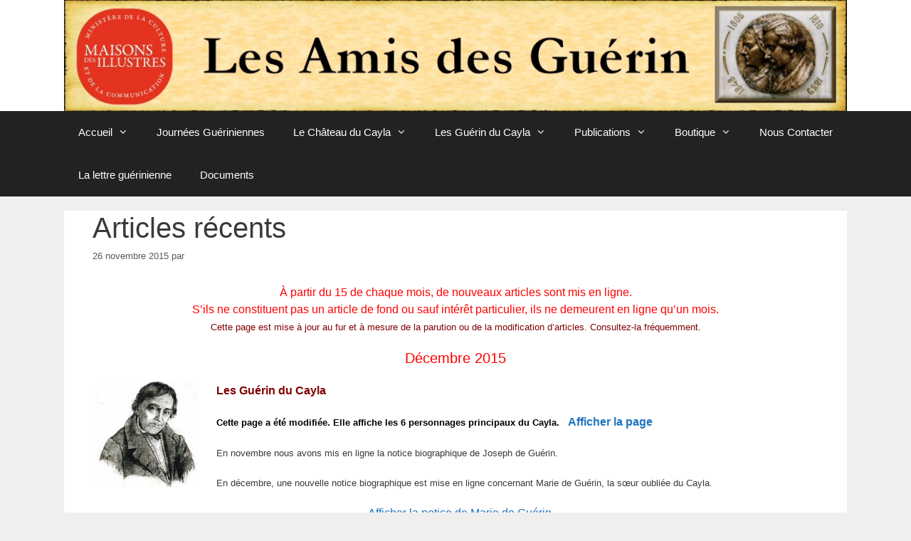

--- FILE ---
content_type: text/html; charset=UTF-8
request_url: http://les-amis-des-guerin.fr/articles-recents/
body_size: 14756
content:
<!DOCTYPE html>
<html lang="fr-FR">
<head>
	<meta charset="UTF-8">
	<link rel="profile" href="https://gmpg.org/xfn/11">
	<title>Articles récents &#8211; Les Amis des Guérin</title>
<meta name='robots' content='max-image-preview:large' />
<meta name="viewport" content="width=device-width, initial-scale=1"><link rel='dns-prefetch' href='//s.w.org' />
<link rel="alternate" type="application/rss+xml" title="Les Amis des Guérin &raquo; Flux" href="http://les-amis-des-guerin.fr/feed/" />
<link rel="alternate" type="application/rss+xml" title="Les Amis des Guérin &raquo; Flux des commentaires" href="http://les-amis-des-guerin.fr/comments/feed/" />
<link rel="alternate" type="application/rss+xml" title="Les Amis des Guérin &raquo; Articles récents Flux des commentaires" href="http://les-amis-des-guerin.fr/articles-recents/feed/" />
<script>
window._wpemojiSettings = {"baseUrl":"https:\/\/s.w.org\/images\/core\/emoji\/13.1.0\/72x72\/","ext":".png","svgUrl":"https:\/\/s.w.org\/images\/core\/emoji\/13.1.0\/svg\/","svgExt":".svg","source":{"concatemoji":"http:\/\/les-amis-des-guerin.fr\/wp-includes\/js\/wp-emoji-release.min.js?ver=5.9.12"}};
/*! This file is auto-generated */
!function(e,a,t){var n,r,o,i=a.createElement("canvas"),p=i.getContext&&i.getContext("2d");function s(e,t){var a=String.fromCharCode;p.clearRect(0,0,i.width,i.height),p.fillText(a.apply(this,e),0,0);e=i.toDataURL();return p.clearRect(0,0,i.width,i.height),p.fillText(a.apply(this,t),0,0),e===i.toDataURL()}function c(e){var t=a.createElement("script");t.src=e,t.defer=t.type="text/javascript",a.getElementsByTagName("head")[0].appendChild(t)}for(o=Array("flag","emoji"),t.supports={everything:!0,everythingExceptFlag:!0},r=0;r<o.length;r++)t.supports[o[r]]=function(e){if(!p||!p.fillText)return!1;switch(p.textBaseline="top",p.font="600 32px Arial",e){case"flag":return s([127987,65039,8205,9895,65039],[127987,65039,8203,9895,65039])?!1:!s([55356,56826,55356,56819],[55356,56826,8203,55356,56819])&&!s([55356,57332,56128,56423,56128,56418,56128,56421,56128,56430,56128,56423,56128,56447],[55356,57332,8203,56128,56423,8203,56128,56418,8203,56128,56421,8203,56128,56430,8203,56128,56423,8203,56128,56447]);case"emoji":return!s([10084,65039,8205,55357,56613],[10084,65039,8203,55357,56613])}return!1}(o[r]),t.supports.everything=t.supports.everything&&t.supports[o[r]],"flag"!==o[r]&&(t.supports.everythingExceptFlag=t.supports.everythingExceptFlag&&t.supports[o[r]]);t.supports.everythingExceptFlag=t.supports.everythingExceptFlag&&!t.supports.flag,t.DOMReady=!1,t.readyCallback=function(){t.DOMReady=!0},t.supports.everything||(n=function(){t.readyCallback()},a.addEventListener?(a.addEventListener("DOMContentLoaded",n,!1),e.addEventListener("load",n,!1)):(e.attachEvent("onload",n),a.attachEvent("onreadystatechange",function(){"complete"===a.readyState&&t.readyCallback()})),(n=t.source||{}).concatemoji?c(n.concatemoji):n.wpemoji&&n.twemoji&&(c(n.twemoji),c(n.wpemoji)))}(window,document,window._wpemojiSettings);
</script>
<style>
img.wp-smiley,
img.emoji {
	display: inline !important;
	border: none !important;
	box-shadow: none !important;
	height: 1em !important;
	width: 1em !important;
	margin: 0 0.07em !important;
	vertical-align: -0.1em !important;
	background: none !important;
	padding: 0 !important;
}
</style>
	<link rel='stylesheet' id='validate-engine-css-css'  href='http://les-amis-des-guerin.fr/wp-content/plugins/wysija-newsletters/css/validationEngine.jquery.css?ver=2.21' media='all' />
<link rel='stylesheet' id='pie_notice_cs-css'  href='http://les-amis-des-guerin.fr/wp-content/plugins/pie-register/assets/css/pie_notice.css?ver=3.7.4.2' media='all' />
<link rel='stylesheet' id='wp-block-library-css'  href='http://les-amis-des-guerin.fr/wp-includes/css/dist/block-library/style.min.css?ver=5.9.12' media='all' />
<link rel='stylesheet' id='wc-blocks-vendors-style-css'  href='http://les-amis-des-guerin.fr/wp-content/plugins/woocommerce/packages/woocommerce-blocks/build/wc-blocks-vendors-style.css?ver=6.7.3' media='all' />
<link rel='stylesheet' id='wc-blocks-style-css'  href='http://les-amis-des-guerin.fr/wp-content/plugins/woocommerce/packages/woocommerce-blocks/build/wc-blocks-style.css?ver=6.7.3' media='all' />
<style id='global-styles-inline-css'>
body{--wp--preset--color--black: #000000;--wp--preset--color--cyan-bluish-gray: #abb8c3;--wp--preset--color--white: #ffffff;--wp--preset--color--pale-pink: #f78da7;--wp--preset--color--vivid-red: #cf2e2e;--wp--preset--color--luminous-vivid-orange: #ff6900;--wp--preset--color--luminous-vivid-amber: #fcb900;--wp--preset--color--light-green-cyan: #7bdcb5;--wp--preset--color--vivid-green-cyan: #00d084;--wp--preset--color--pale-cyan-blue: #8ed1fc;--wp--preset--color--vivid-cyan-blue: #0693e3;--wp--preset--color--vivid-purple: #9b51e0;--wp--preset--color--contrast: var(--contrast);--wp--preset--color--contrast-2: var(--contrast-2);--wp--preset--color--contrast-3: var(--contrast-3);--wp--preset--color--base: var(--base);--wp--preset--color--base-2: var(--base-2);--wp--preset--color--base-3: var(--base-3);--wp--preset--color--accent: var(--accent);--wp--preset--gradient--vivid-cyan-blue-to-vivid-purple: linear-gradient(135deg,rgba(6,147,227,1) 0%,rgb(155,81,224) 100%);--wp--preset--gradient--light-green-cyan-to-vivid-green-cyan: linear-gradient(135deg,rgb(122,220,180) 0%,rgb(0,208,130) 100%);--wp--preset--gradient--luminous-vivid-amber-to-luminous-vivid-orange: linear-gradient(135deg,rgba(252,185,0,1) 0%,rgba(255,105,0,1) 100%);--wp--preset--gradient--luminous-vivid-orange-to-vivid-red: linear-gradient(135deg,rgba(255,105,0,1) 0%,rgb(207,46,46) 100%);--wp--preset--gradient--very-light-gray-to-cyan-bluish-gray: linear-gradient(135deg,rgb(238,238,238) 0%,rgb(169,184,195) 100%);--wp--preset--gradient--cool-to-warm-spectrum: linear-gradient(135deg,rgb(74,234,220) 0%,rgb(151,120,209) 20%,rgb(207,42,186) 40%,rgb(238,44,130) 60%,rgb(251,105,98) 80%,rgb(254,248,76) 100%);--wp--preset--gradient--blush-light-purple: linear-gradient(135deg,rgb(255,206,236) 0%,rgb(152,150,240) 100%);--wp--preset--gradient--blush-bordeaux: linear-gradient(135deg,rgb(254,205,165) 0%,rgb(254,45,45) 50%,rgb(107,0,62) 100%);--wp--preset--gradient--luminous-dusk: linear-gradient(135deg,rgb(255,203,112) 0%,rgb(199,81,192) 50%,rgb(65,88,208) 100%);--wp--preset--gradient--pale-ocean: linear-gradient(135deg,rgb(255,245,203) 0%,rgb(182,227,212) 50%,rgb(51,167,181) 100%);--wp--preset--gradient--electric-grass: linear-gradient(135deg,rgb(202,248,128) 0%,rgb(113,206,126) 100%);--wp--preset--gradient--midnight: linear-gradient(135deg,rgb(2,3,129) 0%,rgb(40,116,252) 100%);--wp--preset--duotone--dark-grayscale: url('#wp-duotone-dark-grayscale');--wp--preset--duotone--grayscale: url('#wp-duotone-grayscale');--wp--preset--duotone--purple-yellow: url('#wp-duotone-purple-yellow');--wp--preset--duotone--blue-red: url('#wp-duotone-blue-red');--wp--preset--duotone--midnight: url('#wp-duotone-midnight');--wp--preset--duotone--magenta-yellow: url('#wp-duotone-magenta-yellow');--wp--preset--duotone--purple-green: url('#wp-duotone-purple-green');--wp--preset--duotone--blue-orange: url('#wp-duotone-blue-orange');--wp--preset--font-size--small: 13px;--wp--preset--font-size--medium: 20px;--wp--preset--font-size--large: 36px;--wp--preset--font-size--x-large: 42px;}.has-black-color{color: var(--wp--preset--color--black) !important;}.has-cyan-bluish-gray-color{color: var(--wp--preset--color--cyan-bluish-gray) !important;}.has-white-color{color: var(--wp--preset--color--white) !important;}.has-pale-pink-color{color: var(--wp--preset--color--pale-pink) !important;}.has-vivid-red-color{color: var(--wp--preset--color--vivid-red) !important;}.has-luminous-vivid-orange-color{color: var(--wp--preset--color--luminous-vivid-orange) !important;}.has-luminous-vivid-amber-color{color: var(--wp--preset--color--luminous-vivid-amber) !important;}.has-light-green-cyan-color{color: var(--wp--preset--color--light-green-cyan) !important;}.has-vivid-green-cyan-color{color: var(--wp--preset--color--vivid-green-cyan) !important;}.has-pale-cyan-blue-color{color: var(--wp--preset--color--pale-cyan-blue) !important;}.has-vivid-cyan-blue-color{color: var(--wp--preset--color--vivid-cyan-blue) !important;}.has-vivid-purple-color{color: var(--wp--preset--color--vivid-purple) !important;}.has-black-background-color{background-color: var(--wp--preset--color--black) !important;}.has-cyan-bluish-gray-background-color{background-color: var(--wp--preset--color--cyan-bluish-gray) !important;}.has-white-background-color{background-color: var(--wp--preset--color--white) !important;}.has-pale-pink-background-color{background-color: var(--wp--preset--color--pale-pink) !important;}.has-vivid-red-background-color{background-color: var(--wp--preset--color--vivid-red) !important;}.has-luminous-vivid-orange-background-color{background-color: var(--wp--preset--color--luminous-vivid-orange) !important;}.has-luminous-vivid-amber-background-color{background-color: var(--wp--preset--color--luminous-vivid-amber) !important;}.has-light-green-cyan-background-color{background-color: var(--wp--preset--color--light-green-cyan) !important;}.has-vivid-green-cyan-background-color{background-color: var(--wp--preset--color--vivid-green-cyan) !important;}.has-pale-cyan-blue-background-color{background-color: var(--wp--preset--color--pale-cyan-blue) !important;}.has-vivid-cyan-blue-background-color{background-color: var(--wp--preset--color--vivid-cyan-blue) !important;}.has-vivid-purple-background-color{background-color: var(--wp--preset--color--vivid-purple) !important;}.has-black-border-color{border-color: var(--wp--preset--color--black) !important;}.has-cyan-bluish-gray-border-color{border-color: var(--wp--preset--color--cyan-bluish-gray) !important;}.has-white-border-color{border-color: var(--wp--preset--color--white) !important;}.has-pale-pink-border-color{border-color: var(--wp--preset--color--pale-pink) !important;}.has-vivid-red-border-color{border-color: var(--wp--preset--color--vivid-red) !important;}.has-luminous-vivid-orange-border-color{border-color: var(--wp--preset--color--luminous-vivid-orange) !important;}.has-luminous-vivid-amber-border-color{border-color: var(--wp--preset--color--luminous-vivid-amber) !important;}.has-light-green-cyan-border-color{border-color: var(--wp--preset--color--light-green-cyan) !important;}.has-vivid-green-cyan-border-color{border-color: var(--wp--preset--color--vivid-green-cyan) !important;}.has-pale-cyan-blue-border-color{border-color: var(--wp--preset--color--pale-cyan-blue) !important;}.has-vivid-cyan-blue-border-color{border-color: var(--wp--preset--color--vivid-cyan-blue) !important;}.has-vivid-purple-border-color{border-color: var(--wp--preset--color--vivid-purple) !important;}.has-vivid-cyan-blue-to-vivid-purple-gradient-background{background: var(--wp--preset--gradient--vivid-cyan-blue-to-vivid-purple) !important;}.has-light-green-cyan-to-vivid-green-cyan-gradient-background{background: var(--wp--preset--gradient--light-green-cyan-to-vivid-green-cyan) !important;}.has-luminous-vivid-amber-to-luminous-vivid-orange-gradient-background{background: var(--wp--preset--gradient--luminous-vivid-amber-to-luminous-vivid-orange) !important;}.has-luminous-vivid-orange-to-vivid-red-gradient-background{background: var(--wp--preset--gradient--luminous-vivid-orange-to-vivid-red) !important;}.has-very-light-gray-to-cyan-bluish-gray-gradient-background{background: var(--wp--preset--gradient--very-light-gray-to-cyan-bluish-gray) !important;}.has-cool-to-warm-spectrum-gradient-background{background: var(--wp--preset--gradient--cool-to-warm-spectrum) !important;}.has-blush-light-purple-gradient-background{background: var(--wp--preset--gradient--blush-light-purple) !important;}.has-blush-bordeaux-gradient-background{background: var(--wp--preset--gradient--blush-bordeaux) !important;}.has-luminous-dusk-gradient-background{background: var(--wp--preset--gradient--luminous-dusk) !important;}.has-pale-ocean-gradient-background{background: var(--wp--preset--gradient--pale-ocean) !important;}.has-electric-grass-gradient-background{background: var(--wp--preset--gradient--electric-grass) !important;}.has-midnight-gradient-background{background: var(--wp--preset--gradient--midnight) !important;}.has-small-font-size{font-size: var(--wp--preset--font-size--small) !important;}.has-medium-font-size{font-size: var(--wp--preset--font-size--medium) !important;}.has-large-font-size{font-size: var(--wp--preset--font-size--large) !important;}.has-x-large-font-size{font-size: var(--wp--preset--font-size--x-large) !important;}
</style>
<link rel='stylesheet' id='contact-form-7-css'  href='http://les-amis-des-guerin.fr/wp-content/plugins/contact-form-7/includes/css/styles.css?ver=5.5.5' media='all' />
<link rel='stylesheet' id='pac-styles-css'  href='http://les-amis-des-guerin.fr/wp-content/plugins/woocommerce-product-archive-customiser/assets/css/pac.css?ver=5.9.12' media='all' />
<link rel='stylesheet' id='pac-layout-styles-css'  href='http://les-amis-des-guerin.fr/wp-content/plugins/woocommerce-product-archive-customiser/assets/css/layout.css?ver=5.9.12' media='only screen and (min-width: 768px)' />
<link rel='stylesheet' id='woocommerce-layout-css'  href='http://les-amis-des-guerin.fr/wp-content/plugins/woocommerce/assets/css/woocommerce-layout.css?ver=6.2.2' media='all' />
<link rel='stylesheet' id='woocommerce-smallscreen-css'  href='http://les-amis-des-guerin.fr/wp-content/plugins/woocommerce/assets/css/woocommerce-smallscreen.css?ver=6.2.2' media='only screen and (max-width: 768px)' />
<link rel='stylesheet' id='woocommerce-general-css'  href='http://les-amis-des-guerin.fr/wp-content/plugins/woocommerce/assets/css/woocommerce.css?ver=6.2.2' media='all' />
<style id='woocommerce-general-inline-css'>
.woocommerce .page-header-image-single {display: none;}.woocommerce .entry-content,.woocommerce .product .entry-summary {margin-top: 0;}.related.products {clear: both;}.checkout-subscribe-prompt.clear {visibility: visible;height: initial;width: initial;}@media (max-width:768px) {.woocommerce .woocommerce-ordering,.woocommerce-page .woocommerce-ordering {float: none;}.woocommerce .woocommerce-ordering select {max-width: 100%;}.woocommerce ul.products li.product,.woocommerce-page ul.products li.product,.woocommerce-page[class*=columns-] ul.products li.product,.woocommerce[class*=columns-] ul.products li.product {width: 100%;float: none;}}
</style>
<style id='woocommerce-inline-inline-css'>
.woocommerce form .form-row .required { visibility: visible; }
</style>
<link rel='stylesheet' id='generate-style-grid-css'  href='http://les-amis-des-guerin.fr/wp-content/themes/generatepress/assets/css/unsemantic-grid.min.css?ver=3.1.3' media='all' />
<link rel='stylesheet' id='generate-style-css'  href='http://les-amis-des-guerin.fr/wp-content/themes/generatepress/assets/css/style.min.css?ver=3.1.3' media='all' />
<style id='generate-style-inline-css'>
body{background-color:#efefef;color:#3a3a3a;}a{color:#1e73be;}a:hover, a:focus, a:active{color:#000000;}body .grid-container{max-width:1100px;}.wp-block-group__inner-container{max-width:1100px;margin-left:auto;margin-right:auto;}:root{--contrast:#222222;--contrast-2:#575760;--contrast-3:#b2b2be;--base:#f0f0f0;--base-2:#f7f8f9;--base-3:#ffffff;--accent:#1e73be;}.has-contrast-color{color:#222222;}.has-contrast-background-color{background-color:#222222;}.has-contrast-2-color{color:#575760;}.has-contrast-2-background-color{background-color:#575760;}.has-contrast-3-color{color:#b2b2be;}.has-contrast-3-background-color{background-color:#b2b2be;}.has-base-color{color:#f0f0f0;}.has-base-background-color{background-color:#f0f0f0;}.has-base-2-color{color:#f7f8f9;}.has-base-2-background-color{background-color:#f7f8f9;}.has-base-3-color{color:#ffffff;}.has-base-3-background-color{background-color:#ffffff;}.has-accent-color{color:#1e73be;}.has-accent-background-color{background-color:#1e73be;}body, button, input, select, textarea{font-family:Helvetica;font-size:15px;}body{line-height:1.5;}.entry-content > [class*="wp-block-"]:not(:last-child){margin-bottom:1.5em;}.main-title{font-size:45px;}.main-navigation .main-nav ul ul li a{font-size:14px;}.sidebar .widget, .footer-widgets .widget{font-size:17px;}h1{font-weight:300;font-size:40px;}h2{font-weight:300;font-size:30px;}h3{font-size:20px;}h4{font-size:inherit;}h5{font-size:inherit;}@media (max-width:768px){.main-title{font-size:30px;}h1{font-size:30px;}h2{font-size:25px;}}.top-bar{background-color:#636363;color:#ffffff;}.top-bar a{color:#ffffff;}.top-bar a:hover{color:#303030;}.site-header{background-color:#ffffff;color:#3a3a3a;}.site-header a{color:#3a3a3a;}.main-title a,.main-title a:hover{color:#222222;}.site-description{color:#757575;}.main-navigation,.main-navigation ul ul{background-color:#222222;}.main-navigation .main-nav ul li a, .main-navigation .menu-toggle, .main-navigation .menu-bar-items{color:#ffffff;}.main-navigation .main-nav ul li:not([class*="current-menu-"]):hover > a, .main-navigation .main-nav ul li:not([class*="current-menu-"]):focus > a, .main-navigation .main-nav ul li.sfHover:not([class*="current-menu-"]) > a, .main-navigation .menu-bar-item:hover > a, .main-navigation .menu-bar-item.sfHover > a{color:#ffffff;background-color:#3f3f3f;}button.menu-toggle:hover,button.menu-toggle:focus,.main-navigation .mobile-bar-items a,.main-navigation .mobile-bar-items a:hover,.main-navigation .mobile-bar-items a:focus{color:#ffffff;}.main-navigation .main-nav ul li[class*="current-menu-"] > a{color:#ffffff;background-color:#3f3f3f;}.navigation-search input[type="search"],.navigation-search input[type="search"]:active, .navigation-search input[type="search"]:focus, .main-navigation .main-nav ul li.search-item.active > a, .main-navigation .menu-bar-items .search-item.active > a{color:#ffffff;background-color:#3f3f3f;}.main-navigation ul ul{background-color:#3f3f3f;}.main-navigation .main-nav ul ul li a{color:#ffffff;}.main-navigation .main-nav ul ul li:not([class*="current-menu-"]):hover > a,.main-navigation .main-nav ul ul li:not([class*="current-menu-"]):focus > a, .main-navigation .main-nav ul ul li.sfHover:not([class*="current-menu-"]) > a{color:#ffffff;background-color:#4f4f4f;}.main-navigation .main-nav ul ul li[class*="current-menu-"] > a{color:#ffffff;background-color:#4f4f4f;}.separate-containers .inside-article, .separate-containers .comments-area, .separate-containers .page-header, .one-container .container, .separate-containers .paging-navigation, .inside-page-header{background-color:#ffffff;}.entry-meta{color:#595959;}.entry-meta a{color:#595959;}.entry-meta a:hover{color:#1e73be;}.sidebar .widget{background-color:#ffffff;}.sidebar .widget .widget-title{color:#000000;}.footer-widgets{background-color:#ffffff;}.footer-widgets .widget-title{color:#000000;}.site-info{color:#ffffff;background-color:#222222;}.site-info a{color:#ffffff;}.site-info a:hover{color:#606060;}.footer-bar .widget_nav_menu .current-menu-item a{color:#606060;}input[type="text"],input[type="email"],input[type="url"],input[type="password"],input[type="search"],input[type="tel"],input[type="number"],textarea,select{color:#666666;background-color:#fafafa;border-color:#cccccc;}input[type="text"]:focus,input[type="email"]:focus,input[type="url"]:focus,input[type="password"]:focus,input[type="search"]:focus,input[type="tel"]:focus,input[type="number"]:focus,textarea:focus,select:focus{color:#666666;background-color:#ffffff;border-color:#bfbfbf;}button,html input[type="button"],input[type="reset"],input[type="submit"],a.button,a.wp-block-button__link:not(.has-background){color:#ffffff;background-color:#666666;}button:hover,html input[type="button"]:hover,input[type="reset"]:hover,input[type="submit"]:hover,a.button:hover,button:focus,html input[type="button"]:focus,input[type="reset"]:focus,input[type="submit"]:focus,a.button:focus,a.wp-block-button__link:not(.has-background):active,a.wp-block-button__link:not(.has-background):focus,a.wp-block-button__link:not(.has-background):hover{color:#ffffff;background-color:#3f3f3f;}a.generate-back-to-top{background-color:rgba( 0,0,0,0.4 );color:#ffffff;}a.generate-back-to-top:hover,a.generate-back-to-top:focus{background-color:rgba( 0,0,0,0.6 );color:#ffffff;}@media (max-width:768px){.main-navigation .menu-bar-item:hover > a, .main-navigation .menu-bar-item.sfHover > a{background:none;color:#ffffff;}}.inside-top-bar{padding:10px;}.inside-header{padding:40px;}.site-main .wp-block-group__inner-container{padding:40px;}.entry-content .alignwide, body:not(.no-sidebar) .entry-content .alignfull{margin-left:-40px;width:calc(100% + 80px);max-width:calc(100% + 80px);}.rtl .menu-item-has-children .dropdown-menu-toggle{padding-left:20px;}.rtl .main-navigation .main-nav ul li.menu-item-has-children > a{padding-right:20px;}.site-info{padding:20px;}@media (max-width:768px){.separate-containers .inside-article, .separate-containers .comments-area, .separate-containers .page-header, .separate-containers .paging-navigation, .one-container .site-content, .inside-page-header{padding:30px;}.site-main .wp-block-group__inner-container{padding:30px;}.site-info{padding-right:10px;padding-left:10px;}.entry-content .alignwide, body:not(.no-sidebar) .entry-content .alignfull{margin-left:-30px;width:calc(100% + 60px);max-width:calc(100% + 60px);}}.one-container .sidebar .widget{padding:0px;}/* End cached CSS */@media (max-width:768px){.main-navigation .menu-toggle,.main-navigation .mobile-bar-items,.sidebar-nav-mobile:not(#sticky-placeholder){display:block;}.main-navigation ul,.gen-sidebar-nav{display:none;}[class*="nav-float-"] .site-header .inside-header > *{float:none;clear:both;}}
</style>
<link rel='stylesheet' id='generate-mobile-style-css'  href='http://les-amis-des-guerin.fr/wp-content/themes/generatepress/assets/css/mobile.min.css?ver=3.1.3' media='all' />
<link rel='stylesheet' id='generate-font-icons-css'  href='http://les-amis-des-guerin.fr/wp-content/themes/generatepress/assets/css/components/font-icons.min.css?ver=3.1.3' media='all' />
<script src='http://les-amis-des-guerin.fr/wp-includes/js/jquery/jquery.min.js?ver=3.6.0' id='jquery-core-js'></script>
<script src='http://les-amis-des-guerin.fr/wp-includes/js/jquery/jquery-migrate.min.js?ver=3.3.2' id='jquery-migrate-js'></script>
<link rel="https://api.w.org/" href="http://les-amis-des-guerin.fr/wp-json/" /><link rel="alternate" type="application/json" href="http://les-amis-des-guerin.fr/wp-json/wp/v2/posts/2535" /><link rel="EditURI" type="application/rsd+xml" title="RSD" href="http://les-amis-des-guerin.fr/xmlrpc.php?rsd" />
<link rel="wlwmanifest" type="application/wlwmanifest+xml" href="http://les-amis-des-guerin.fr/wp-includes/wlwmanifest.xml" /> 
<meta name="generator" content="WordPress 5.9.12" />
<meta name="generator" content="WooCommerce 6.2.2" />
<link rel="canonical" href="http://les-amis-des-guerin.fr/articles-recents/" />
<link rel='shortlink' href='http://les-amis-des-guerin.fr/?p=2535' />
<link rel="alternate" type="application/json+oembed" href="http://les-amis-des-guerin.fr/wp-json/oembed/1.0/embed?url=http%3A%2F%2Fles-amis-des-guerin.fr%2Farticles-recents%2F" />
<link rel="alternate" type="text/xml+oembed" href="http://les-amis-des-guerin.fr/wp-json/oembed/1.0/embed?url=http%3A%2F%2Fles-amis-des-guerin.fr%2Farticles-recents%2F&#038;format=xml" />
	<link rel="preconnect" href="https://fonts.googleapis.com">
	<link rel="preconnect" href="https://fonts.gstatic.com">
	<!-- Analytics by WP-Statistics v13.1.6 - https://wp-statistics.com/ -->
<link rel="pingback" href="http://les-amis-des-guerin.fr/xmlrpc.php">
	<noscript><style>.woocommerce-product-gallery{ opacity: 1 !important; }</style></noscript>
	<style id="sccss">* Enter Your Custom CSS Here */

/* Pas d'image à la une sur les articles */
.page-header-image-single {
      display: none;
}

/* Pas d'image à la une sur les pages */
.page-header-image {
      display: none;
}

.inside-header {
	padding: 0;
}

.page .post-thumbnail img {
	display: none;
}

.menu {
	padding: 0;
}

.main-nav {
	padding: 0;
}

.separate-containers .widget {
	padding:0px;
}

/* Supprime l'auteur des articles 
.byline {display:none;} */
.author {display:none;}

/* Pas de titre sur la page d'accueil */
.home h1 {
  display:none;
}

.page-content, .entry-content, .entry-summary {
	margin: 0;
}

.separate-containers .inside-article {
	padding-top: 0px;
/*	padding: 0px;*/
}

.show-table-border caption, 
.show-table-border th, 
.show-table-border td {
    border-color: inherit;
    border-style: solid;
    border-width: 1px;
}


.widget_wysija input[name="wysija[user][email]"] {
width: 350px;
}

.widget_wysija input[name="wysija[field][cf_1]"] {
width: 350px;
}

.widget_wysija input[name="wysija[field][cf_2]"] {
width: 350px;
}


</style>	<style id="egf-frontend-styles" type="text/css">
		p {} h1 {} h2 {} h3 {} h4 {} h5 {} h6 {} 	</style>
	</head>

<body class="post-template-default single single-post postid-2535 single-format-standard wp-embed-responsive theme-generatepress woocommerce-no-js no-sidebar nav-below-header separate-containers fluid-header active-footer-widgets-0 nav-aligned-left header-aligned-left dropdown-hover" itemtype="https://schema.org/Blog" itemscope>
	<svg xmlns="http://www.w3.org/2000/svg" viewBox="0 0 0 0" width="0" height="0" focusable="false" role="none" style="visibility: hidden; position: absolute; left: -9999px; overflow: hidden;" ><defs><filter id="wp-duotone-dark-grayscale"><feColorMatrix color-interpolation-filters="sRGB" type="matrix" values=" .299 .587 .114 0 0 .299 .587 .114 0 0 .299 .587 .114 0 0 .299 .587 .114 0 0 " /><feComponentTransfer color-interpolation-filters="sRGB" ><feFuncR type="table" tableValues="0 0.49803921568627" /><feFuncG type="table" tableValues="0 0.49803921568627" /><feFuncB type="table" tableValues="0 0.49803921568627" /><feFuncA type="table" tableValues="1 1" /></feComponentTransfer><feComposite in2="SourceGraphic" operator="in" /></filter></defs></svg><svg xmlns="http://www.w3.org/2000/svg" viewBox="0 0 0 0" width="0" height="0" focusable="false" role="none" style="visibility: hidden; position: absolute; left: -9999px; overflow: hidden;" ><defs><filter id="wp-duotone-grayscale"><feColorMatrix color-interpolation-filters="sRGB" type="matrix" values=" .299 .587 .114 0 0 .299 .587 .114 0 0 .299 .587 .114 0 0 .299 .587 .114 0 0 " /><feComponentTransfer color-interpolation-filters="sRGB" ><feFuncR type="table" tableValues="0 1" /><feFuncG type="table" tableValues="0 1" /><feFuncB type="table" tableValues="0 1" /><feFuncA type="table" tableValues="1 1" /></feComponentTransfer><feComposite in2="SourceGraphic" operator="in" /></filter></defs></svg><svg xmlns="http://www.w3.org/2000/svg" viewBox="0 0 0 0" width="0" height="0" focusable="false" role="none" style="visibility: hidden; position: absolute; left: -9999px; overflow: hidden;" ><defs><filter id="wp-duotone-purple-yellow"><feColorMatrix color-interpolation-filters="sRGB" type="matrix" values=" .299 .587 .114 0 0 .299 .587 .114 0 0 .299 .587 .114 0 0 .299 .587 .114 0 0 " /><feComponentTransfer color-interpolation-filters="sRGB" ><feFuncR type="table" tableValues="0.54901960784314 0.98823529411765" /><feFuncG type="table" tableValues="0 1" /><feFuncB type="table" tableValues="0.71764705882353 0.25490196078431" /><feFuncA type="table" tableValues="1 1" /></feComponentTransfer><feComposite in2="SourceGraphic" operator="in" /></filter></defs></svg><svg xmlns="http://www.w3.org/2000/svg" viewBox="0 0 0 0" width="0" height="0" focusable="false" role="none" style="visibility: hidden; position: absolute; left: -9999px; overflow: hidden;" ><defs><filter id="wp-duotone-blue-red"><feColorMatrix color-interpolation-filters="sRGB" type="matrix" values=" .299 .587 .114 0 0 .299 .587 .114 0 0 .299 .587 .114 0 0 .299 .587 .114 0 0 " /><feComponentTransfer color-interpolation-filters="sRGB" ><feFuncR type="table" tableValues="0 1" /><feFuncG type="table" tableValues="0 0.27843137254902" /><feFuncB type="table" tableValues="0.5921568627451 0.27843137254902" /><feFuncA type="table" tableValues="1 1" /></feComponentTransfer><feComposite in2="SourceGraphic" operator="in" /></filter></defs></svg><svg xmlns="http://www.w3.org/2000/svg" viewBox="0 0 0 0" width="0" height="0" focusable="false" role="none" style="visibility: hidden; position: absolute; left: -9999px; overflow: hidden;" ><defs><filter id="wp-duotone-midnight"><feColorMatrix color-interpolation-filters="sRGB" type="matrix" values=" .299 .587 .114 0 0 .299 .587 .114 0 0 .299 .587 .114 0 0 .299 .587 .114 0 0 " /><feComponentTransfer color-interpolation-filters="sRGB" ><feFuncR type="table" tableValues="0 0" /><feFuncG type="table" tableValues="0 0.64705882352941" /><feFuncB type="table" tableValues="0 1" /><feFuncA type="table" tableValues="1 1" /></feComponentTransfer><feComposite in2="SourceGraphic" operator="in" /></filter></defs></svg><svg xmlns="http://www.w3.org/2000/svg" viewBox="0 0 0 0" width="0" height="0" focusable="false" role="none" style="visibility: hidden; position: absolute; left: -9999px; overflow: hidden;" ><defs><filter id="wp-duotone-magenta-yellow"><feColorMatrix color-interpolation-filters="sRGB" type="matrix" values=" .299 .587 .114 0 0 .299 .587 .114 0 0 .299 .587 .114 0 0 .299 .587 .114 0 0 " /><feComponentTransfer color-interpolation-filters="sRGB" ><feFuncR type="table" tableValues="0.78039215686275 1" /><feFuncG type="table" tableValues="0 0.94901960784314" /><feFuncB type="table" tableValues="0.35294117647059 0.47058823529412" /><feFuncA type="table" tableValues="1 1" /></feComponentTransfer><feComposite in2="SourceGraphic" operator="in" /></filter></defs></svg><svg xmlns="http://www.w3.org/2000/svg" viewBox="0 0 0 0" width="0" height="0" focusable="false" role="none" style="visibility: hidden; position: absolute; left: -9999px; overflow: hidden;" ><defs><filter id="wp-duotone-purple-green"><feColorMatrix color-interpolation-filters="sRGB" type="matrix" values=" .299 .587 .114 0 0 .299 .587 .114 0 0 .299 .587 .114 0 0 .299 .587 .114 0 0 " /><feComponentTransfer color-interpolation-filters="sRGB" ><feFuncR type="table" tableValues="0.65098039215686 0.40392156862745" /><feFuncG type="table" tableValues="0 1" /><feFuncB type="table" tableValues="0.44705882352941 0.4" /><feFuncA type="table" tableValues="1 1" /></feComponentTransfer><feComposite in2="SourceGraphic" operator="in" /></filter></defs></svg><svg xmlns="http://www.w3.org/2000/svg" viewBox="0 0 0 0" width="0" height="0" focusable="false" role="none" style="visibility: hidden; position: absolute; left: -9999px; overflow: hidden;" ><defs><filter id="wp-duotone-blue-orange"><feColorMatrix color-interpolation-filters="sRGB" type="matrix" values=" .299 .587 .114 0 0 .299 .587 .114 0 0 .299 .587 .114 0 0 .299 .587 .114 0 0 " /><feComponentTransfer color-interpolation-filters="sRGB" ><feFuncR type="table" tableValues="0.098039215686275 1" /><feFuncG type="table" tableValues="0 0.66274509803922" /><feFuncB type="table" tableValues="0.84705882352941 0.41960784313725" /><feFuncA type="table" tableValues="1 1" /></feComponentTransfer><feComposite in2="SourceGraphic" operator="in" /></filter></defs></svg><a class="screen-reader-text skip-link" href="#content" title="Aller au contenu">Aller au contenu</a>		<header class="site-header" id="masthead" aria-label="Site"  itemtype="https://schema.org/WPHeader" itemscope>
			<div class="inside-header grid-container grid-parent">
				<div class="site-logo">
					<a href="http://les-amis-des-guerin.fr/" title="Les Amis des Guérin" rel="home">
						<img  class="header-image is-logo-image" alt="Les Amis des Guérin" src="http://les-amis-des-guerin.fr/wp-content/uploads/2015/01/cropped-entete.jpg" title="Les Amis des Guérin" />
					</a>
				</div>			</div>
		</header>
				<nav class="main-navigation sub-menu-right" id="site-navigation" aria-label="Primary"  itemtype="https://schema.org/SiteNavigationElement" itemscope>
			<div class="inside-navigation grid-container grid-parent">
								<button class="menu-toggle" aria-controls="primary-menu" aria-expanded="false">
					<span class="mobile-menu">Menu</span>				</button>
				<div id="primary-menu" class="main-nav"><ul id="menu-menu-1" class=" menu sf-menu"><li id="menu-item-20" class="menu-item menu-item-type-custom menu-item-object-custom menu-item-home menu-item-has-children menu-item-20"><a href="http://les-amis-des-guerin.fr/">Accueil<span role="presentation" class="dropdown-menu-toggle"></span></a>
<ul class="sub-menu">
	<li id="menu-item-25" class="menu-item menu-item-type-post_type menu-item-object-page menu-item-25"><a href="http://les-amis-des-guerin.fr/les-amis-des-guerin/">Les Amis des Guérin</a></li>
	<li id="menu-item-349" class="menu-item menu-item-type-post_type menu-item-object-page menu-item-349"><a href="http://les-amis-des-guerin.fr/activites/">Activités</a></li>
	<li id="menu-item-2035" class="menu-item menu-item-type-post_type menu-item-object-page menu-item-2035"><a href="http://les-amis-des-guerin.fr/formulaire-adhesion/">Adhésion    &#8211;    Abonnement</a></li>
	<li id="menu-item-348" class="menu-item menu-item-type-post_type menu-item-object-page menu-item-348"><a href="http://les-amis-des-guerin.fr/renseignements-pratiques/">Renseignements pratiques</a></li>
</ul>
</li>
<li id="menu-item-22" class="menu-item menu-item-type-post_type menu-item-object-page menu-item-22"><a href="http://les-amis-des-guerin.fr/journee-gueriniennes/">Journées Guériniennes</a></li>
<li id="menu-item-24" class="menu-item menu-item-type-post_type menu-item-object-page menu-item-has-children menu-item-24"><a href="http://les-amis-des-guerin.fr/chateau-du-cayla/">Le Château du Cayla<span role="presentation" class="dropdown-menu-toggle"></span></a>
<ul class="sub-menu">
	<li id="menu-item-1789" class="menu-item menu-item-type-post_type menu-item-object-page menu-item-1789"><a href="http://les-amis-des-guerin.fr/album-du-cayla-2/">L&#8217;album du Cayla</a></li>
	<li id="menu-item-1790" class="menu-item menu-item-type-post_type menu-item-object-post menu-item-1790"><a href="http://les-amis-des-guerin.fr/maison-des-illustres/">Maison des illustres</a></li>
</ul>
</li>
<li id="menu-item-843" class="menu-item menu-item-type-post_type menu-item-object-page menu-item-has-children menu-item-843"><a href="http://les-amis-des-guerin.fr/les-guerin-du-cayla/">Les Guérin du Cayla<span role="presentation" class="dropdown-menu-toggle"></span></a>
<ul class="sub-menu">
	<li id="menu-item-574" class="menu-item menu-item-type-post_type menu-item-object-page menu-item-574"><a href="http://les-amis-des-guerin.fr/origines/">Origines</a></li>
	<li id="menu-item-2737" class="menu-item menu-item-type-post_type menu-item-object-page menu-item-2737"><a href="http://les-amis-des-guerin.fr/maurice-de-guerin/">Maurice de Guérin</a></li>
	<li id="menu-item-844" class="menu-item menu-item-type-post_type menu-item-object-page menu-item-844"><a href="http://les-amis-des-guerin.fr/eugenie-de-guerin/">Eugénie de Guérin</a></li>
</ul>
</li>
<li id="menu-item-523" class="menu-item menu-item-type-post_type menu-item-object-page menu-item-has-children menu-item-523"><a href="http://les-amis-des-guerin.fr/publications/">Publications<span role="presentation" class="dropdown-menu-toggle"></span></a>
<ul class="sub-menu">
	<li id="menu-item-862" class="menu-item menu-item-type-post_type menu-item-object-page menu-item-has-children menu-item-862"><a href="http://les-amis-des-guerin.fr/amitie-guerinienne/">L&#8217;Amitié Guérinienne<span role="presentation" class="dropdown-menu-toggle"></span></a>
	<ul class="sub-menu">
		<li id="menu-item-2816" class="menu-item menu-item-type-custom menu-item-object-custom menu-item-2816"><a href="http://les-amis-des-guerin.fr/calendrier-des-activites-au-cayla/">Calendrier des activités au Cayla</a></li>
		<li id="menu-item-2767" class="menu-item menu-item-type-post_type menu-item-object-post menu-item-2767"><a href="http://les-amis-des-guerin.fr/article-sur-les-guerin/">L&#8217;article du mois</a></li>
		<li id="menu-item-2154" class="menu-item menu-item-type-post_type menu-item-object-page menu-item-2154"><a href="http://les-amis-des-guerin.fr/les-articles-publies/">Table générale des articles publiés</a></li>
		<li id="menu-item-2155" class="menu-item menu-item-type-post_type menu-item-object-post menu-item-2155"><a href="http://les-amis-des-guerin.fr/etudes-publiees-annees-1933-a-1969-numeros-1-a-100/">Études publiées  &#8211; Page 1</a></li>
	</ul>
</li>
	<li id="menu-item-2860" class="menu-item menu-item-type-post_type menu-item-object-page menu-item-2860"><a title="la lettre guérinienne" href="http://les-amis-des-guerin.fr/maurice-de-guerin-2/">La lettre guérinienne</a></li>
	<li id="menu-item-237" class="menu-item menu-item-type-post_type menu-item-object-post menu-item-237"><a href="http://les-amis-des-guerin.fr/lettres-gueriniennes/">Lettres guériniennes</a></li>
	<li id="menu-item-1519" class="menu-item menu-item-type-post_type menu-item-object-post menu-item-1519"><a href="http://les-amis-des-guerin.fr/florileges-gueriniens/">Florilèges guériniens</a></li>
</ul>
</li>
<li id="menu-item-830" class="menu-item menu-item-type-post_type menu-item-object-page menu-item-has-children menu-item-830"><a href="http://les-amis-des-guerin.fr/boutique/">Boutique<span role="presentation" class="dropdown-menu-toggle"></span></a>
<ul class="sub-menu">
	<li id="menu-item-109" class="menu-item menu-item-type-post_type menu-item-object-page menu-item-109"><a href="http://les-amis-des-guerin.fr/bibliographie/">Bibliographie</a></li>
	<li id="menu-item-687" class="menu-item menu-item-type-post_type menu-item-object-page menu-item-687"><a href="http://les-amis-des-guerin.fr/mon-compte/">Mon Compte Client</a></li>
</ul>
</li>
<li id="menu-item-27" class="menu-item menu-item-type-post_type menu-item-object-page menu-item-27"><a href="http://les-amis-des-guerin.fr/nous-contacter/">Nous Contacter</a></li>
<li id="menu-item-2862" class="menu-item menu-item-type-post_type menu-item-object-page menu-item-2862"><a href="http://les-amis-des-guerin.fr/la-lettre-guerinienne/">La lettre guérinienne</a></li>
<li id="menu-item-2953" class="menu-item menu-item-type-post_type menu-item-object-page menu-item-2953"><a href="http://les-amis-des-guerin.fr/documents/">Documents</a></li>
</ul></div>			</div>
		</nav>
		
	<div class="site grid-container container hfeed grid-parent" id="page">
				<div class="site-content" id="content">
			
	<div class="content-area grid-parent mobile-grid-100 grid-100 tablet-grid-100" id="primary">
		<main class="site-main" id="main">
			
<article id="post-2535" class="post-2535 post type-post status-publish format-standard hentry category-non-classe" itemtype="https://schema.org/CreativeWork" itemscope>
	<div class="inside-article">
					<header class="entry-header" aria-label="Contenu">
				<h1 class="entry-title" itemprop="headline">Articles récents</h1>		<div class="entry-meta">
			<span class="posted-on"><time class="updated" datetime="2015-12-21T21:08:28+01:00" itemprop="dateModified">21 décembre 2015</time><time class="entry-date published" datetime="2015-11-26T15:16:32+01:00" itemprop="datePublished">26 novembre 2015</time></span> <span class="byline">par <span class="author vcard" itemprop="author" itemtype="https://schema.org/Person" itemscope><a class="url fn n" href="http://les-amis-des-guerin.fr/author/auteur2/" title="Afficher tous les articles de marie-catherine HUET-BRICHARD" rel="author" itemprop="url"><span class="author-name" itemprop="name">marie-catherine HUET-BRICHARD</span></a></span></span> 		</div>
					</header>
			
		<div class="entry-content" itemprop="text">
			<h5 style="text-align: center;"><span style="font-size: 12pt; color: #ff0000;">À partir du 15 de chaque mois, de nouveaux articles sont mis en ligne. </span><br />
<span style="font-size: 12pt; color: #ff0000;">S&#8217;ils ne constituent pas un article de fond ou sauf intérêt particulier, ils ne demeurent en ligne qu&#8217;un mois.<br />
<span style="font-size: 10pt; color: #800000;">Cette page est mise à jour au fur et à mesure de la parution ou de la modification d&#8217;articles. Consultez-la fréquemment.</span></span></h5>
<h3 style="text-align: center;"><span style="color: #ff0000;">Décembre 2015</span></h3>
<h3><span style="font-size: 12pt;"><strong><span style="color: #800000;"><a href="http://les-amis-des-guerin.fr/wp-content/uploads/2015/01/Joseph_de_G_Buste.jpg"><img class="alignleft size-thumbnail wp-image-463" src="http://les-amis-des-guerin.fr/wp-content/uploads/2015/01/Joseph_de_G_Buste-150x150.jpg" alt="Joseph_de_G_Buste" width="150" height="150" srcset="http://les-amis-des-guerin.fr/wp-content/uploads/2015/01/Joseph_de_G_Buste-150x150.jpg 150w, http://les-amis-des-guerin.fr/wp-content/uploads/2015/01/Joseph_de_G_Buste-90x90.jpg 90w, http://les-amis-des-guerin.fr/wp-content/uploads/2015/01/Joseph_de_G_Buste-300x300.jpg 300w" sizes="(max-width: 150px) 100vw, 150px" /></a>Les Guérin du Cayla</span></strong></span></h3>
<h6><strong><span style="color: #800000;"><span style="color: #000000; font-size: 10pt;">Cette page a été modifiée. Elle affiche les 6 personnages principaux du Cayla.   <span style="font-size: 12pt;"><a title="Les Guérin du Cayla" href="http://les-amis-des-guerin.fr/les-guerin-du-cayla/">Afficher la page</a></span></span></span></strong></h6>
<h6><span style="font-size: 10pt;">En novembre nous avons mis en ligne la notice biographique de Joseph de Guérin.</span></h6>
<h6><span style="font-size: 10pt;">En décembre, une nouvelle notice biographique est mise en ligne concernant Marie de Guérin, la sœur oubliée du Cayla.</span></h6>
<h6 style="text-align: center;">   <span style="font-size: 12pt;"><a title="Marie de Guérin" href="http://les-amis-des-guerin.fr/marie-de-guerin/">Afficher la notice de Marie de Guérin</a></span></h6>
<p style="text-align: center;"> &#8212;&#8212;&#8212;&#8212;&#8212;&#8212;&#8212;&#8212;&#8212;&#8212;&#8212;&#8212;&#8212;&#8212;&#8212;&#8212;&#8212;&#8212;&#8212;&#8212;&#8212;&#8212;&#8212;&#8212;&#8212;&#8212;&#8212;-</p>
<h3 style="text-align: left;"><a href="http://les-amis-des-guerin.fr/wp-content/uploads/2015/12/Promo_Avant_Après.jpg"><img loading="lazy" class="alignleft size-thumbnail wp-image-2738" src="http://les-amis-des-guerin.fr/wp-content/uploads/2015/12/Promo_Avant_Après-150x150.jpg" alt="Promo_Avant_Après" width="150" height="150" srcset="http://les-amis-des-guerin.fr/wp-content/uploads/2015/12/Promo_Avant_Après-150x150.jpg 150w, http://les-amis-des-guerin.fr/wp-content/uploads/2015/12/Promo_Avant_Après-300x300.jpg 300w" sizes="(max-width: 150px) 100vw, 150px" /></a><span style="font-size: 12pt; color: #800000;">La promotion pour les fêtes de fin d&#8217;année, jusqu&#8217;au 31 janvier 2016<br />
38 € au lieu de 54 € &#8211; <span style="font-size: 8pt;">port inclus pour la France métropolitaine.</span></span></h3>
<p>Nous proposons les deux livres d&#8217;Émile Barthés consacrés à Eugénie de Guérin.<br />
En réalité, ces deux ouvrages sont une véritable saga de la famille de Joseph de Guérin, depuis son installation au Cayla, jusqu&#8217;à la publication des œuvres de Maurice et d&#8217;Eugénie.<br />
Deux livres indispensables pour bien connaître la vie, la personnalité des deux auteurs ainsi que les ami(e)s qui les ont entourés.</p>
<h3 style="text-align: center;"><a href="http://les-amis-des-guerin.fr/produit/les-deux-livres-de-base/"><strong>Voir la promotion et commander.</strong></a></h3>
<h3 style="text-align: center;">&#8212;&#8212;&#8212;&#8212;&#8212;&#8212;&#8212;&#8212;&#8212;&#8212;&#8212;&#8212;&#8212;&#8212;&#8212;&#8212;&#8212;&#8212;&#8212;&#8212;&#8212;&#8212;&#8212;&#8212;&#8212;&#8212;&#8212;</h3>
<h3><span style="font-size: 12pt;"><strong>L</strong><span style="color: #800000;"><strong>a lettr<img loading="lazy" class="alignleft size-thumbnail wp-image-1477" src="http://les-amis-des-guerin.fr/wp-content/uploads/2015/02/lettre_du_mois1-150x150.jpg" alt="lettre_du_mois[1]" width="150" height="150" srcset="http://les-amis-des-guerin.fr/wp-content/uploads/2015/02/lettre_du_mois1-150x150.jpg 150w, http://les-amis-des-guerin.fr/wp-content/uploads/2015/02/lettre_du_mois1.jpg 180w" sizes="(max-width: 150px) 100vw, 150px" />e n° 24 &#8211; Décembre 2015 :  </strong>       <a title="La lettre du mois – n° 24 – Décembre 2015" href="http://les-amis-des-guerin.fr/la-lettre-du-mois-n-24-decembre-2015/"><span style="font-size: 14pt;">Lire cette lettre</span></a></span></span></h3>
<p style="text-align: center;"><b>« Que d&#8217;événements ont passé sur la scène de ce monde depuis que j&#8217;ai quitté le Cayla ! »</b></p>
<h6><span style="font-size: 10pt;">De retour à Paris après les événements de juillet 1830, Maurice donne à sa sœur les dernières nouvelles de la capitale.</span></h6>
<p style="text-align: center;"> &#8212;&#8212;&#8212;&#8212;&#8212;&#8212;&#8212;&#8212;&#8212;&#8212;&#8212;&#8212;&#8212;&#8212;&#8212;&#8212;&#8212;&#8212;&#8212;&#8212;&#8212;&#8212;&#8212;&#8212;&#8212;&#8212;&#8212;-</p>
<h5><span style="font-size: 12pt;"><a href="http://les-amis-des-guerin.fr/wp-content/uploads/2015/02/AM_Titre.jpg"><img loading="lazy" class="alignleft size-thumbnail wp-image-1225" src="http://les-amis-des-guerin.fr/wp-content/uploads/2015/02/AM_Titre-150x150.jpg" alt="AM_Titre" width="150" height="150" srcset="http://les-amis-des-guerin.fr/wp-content/uploads/2015/02/AM_Titre-150x150.jpg 150w, http://les-amis-des-guerin.fr/wp-content/uploads/2015/02/AM_Titre-300x300.jpg 300w" sizes="(max-width: 150px) 100vw, 150px" /></a></span></h5>
<h3 style="text-align: center;"><span style="font-size: 14pt;">Un autre auteur parle de Maurice de Guérin.</span></h3>
<h6><span style="font-size: 10pt;">Après les articles que nous avons reproduits concernant Jean Jaurès et ensuite Jules Vallès, voici ce qu&#8217;on pouvait lire à la rubrique <em>Les Guérin et les lettres modernes. </em>Ce passage consacré à Henri Bosco publie notamment le courrier que cet auteur a adressé à <em>l’Amitié Gérinienne.</em></span></h6>
<h3 style="text-align: center;"><span style="font-size: 14pt;"><strong><a title="L’article du mois" href="http://les-amis-des-guerin.fr/larticle-du-mois/">Lire cet article</a></strong></span></h3>
<p style="text-align: center;">&#8212;&#8212;&#8212;&#8212;&#8212;&#8212;&#8212;&#8212;&#8212;&#8212;&#8212;&#8212;&#8212;&#8212;&#8212;&#8212;&#8212;&#8212;&#8212;&#8212;&#8212;&#8212;&#8212;&#8212;&#8212;&#8212;&#8212;-</p>
<p style="text-align: center;"><strong><a href="http://les-amis-des-guerin.fr/wp-content/uploads/2015/02/Mg_Maurice_Rogné3.jpg"><img loading="lazy" class="alignleft size-thumbnail wp-image-2138" src="http://les-amis-des-guerin.fr/wp-content/uploads/2015/02/Mg_Maurice_Rogné3-150x150.jpg" alt="Mg_Maurice_Rogné" width="150" height="150" srcset="http://les-amis-des-guerin.fr/wp-content/uploads/2015/02/Mg_Maurice_Rogné3-150x150.jpg 150w, http://les-amis-des-guerin.fr/wp-content/uploads/2015/02/Mg_Maurice_Rogné3-300x300.jpg 300w" sizes="(max-width: 150px) 100vw, 150px" /></a></strong></p>
<h3 style="text-align: left;"><strong><span style="color: #800000; font-size: 12pt;">Maurice de Guérin                                                     <span style="font-size: 14pt;"> <a title="Maurice de Guérin" href="http://les-amis-des-guerin.fr/maurice-de-guerin/">Lire cet article</a></span></span></strong></h3>
<h6 style="text-align: justify;"><span style="font-size: 10pt;">Au mois d&#8217;octobre 2015, nous avons mis en ligne des extraits du chapitre I de l&#8217;excellent article de E. Decahors, publié dans le n° 51 &#8211; Avril-septembre 1954.<br />
En novembre, nous avons proposé de nouveaux extraits, tirés du chapitre II, présentant Maurice à Paris, avant les événements de juillet 1830 jusqu&#8217;à son «rappel» au Cayla en août de la même année.<br />
Au mois de décembre, nous publions des extraits de la fin de ce deuxième chapitre.<br />
Ainsi, seront provisoirement bouclées, les publications consacrées à cette année 1830, «L&#8217;année de la tourmente», que nous avions choisie comme thème de cette année 2015.</span></h6>
<h6 style="text-align: center;"><span style="color: #800000;"><strong><span style="font-size: 12pt;">MAURICE DE GUÉRIN ET LAMENNAIS</span></strong></span></h6>
<p style="text-align: center;">&#8212;&#8212;&#8212;&#8212;&#8212;&#8212;&#8212;&#8212;&#8212;&#8212;&#8212;&#8212;&#8212;&#8212;&#8212;&#8212;&#8212;&#8212;&#8212;&#8212;&#8212;&#8212;&#8212;&#8212;&#8212;&#8212;&#8212;-</p>
<h4 style="text-align: left;"><strong><a href="http://les-amis-des-guerin.fr/wp-content/uploads/2015/01/PORTRAIT_Eugenie.jpg"><img loading="lazy" class="alignleft size-thumbnail wp-image-930" src="http://les-amis-des-guerin.fr/wp-content/uploads/2015/01/PORTRAIT_Eugenie-150x150.jpg" alt="PORTRAIT_Eugenie" width="150" height="150" srcset="http://les-amis-des-guerin.fr/wp-content/uploads/2015/01/PORTRAIT_Eugenie-150x150.jpg 150w, http://les-amis-des-guerin.fr/wp-content/uploads/2015/01/PORTRAIT_Eugenie-90x90.jpg 90w" sizes="(max-width: 150px) 100vw, 150px" /></a></strong></h4>
<h3 style="text-align: left;"><span style="font-size: 12pt; color: #800000;"><strong>Eugénie de Guérin</strong>                                                     <a title="Eugénie de Guérin" href="http://les-amis-des-guerin.fr/eugenie-de-guerin/"><span style="font-size: 14pt;">Lire cet article</span></a></span></h3>
<h6 style="text-align: justify;"><span style="font-size: 10pt;">En novembre, nous avons publié le début de l&#8217;intervention Monsieur Jean Lafont, au cours de la journée guérinienne du 19 juillet 1943.<br />
En décembre, nous le complétons par des extraits de la suite de cette longue étude.</span></h6>
<h5 style="text-align: center;"><strong><span style="font-size: 12pt; color: #800000;">EUGÉNIE DE GUÉRIN ÉDUCATRICE</span></strong></h5>
<p style="text-align: center;">&#8212;&#8212;&#8212;&#8212;&#8212;&#8212;&#8212;&#8212;&#8212;&#8212;&#8212;&#8212;&#8212;&#8212;&#8212;&#8212;&#8212;&#8212;&#8212;&#8212;&#8212;&#8212;&#8212;&#8212;&#8212;&#8212;&#8212;-</p>
<h3><span style="color: #800000;"><strong><a href="http://les-amis-des-guerin.fr/wp-content/uploads/2015/02/Arbre_Automne.jpg"><img loading="lazy" class="alignleft size-thumbnail wp-image-2462" src="http://les-amis-des-guerin.fr/wp-content/uploads/2015/02/Arbre_Automne-150x150.jpg" alt="Arbre_Automne" width="150" height="150" srcset="http://les-amis-des-guerin.fr/wp-content/uploads/2015/02/Arbre_Automne-150x150.jpg 150w, http://les-amis-des-guerin.fr/wp-content/uploads/2015/02/Arbre_Automne-300x300.jpg 300w" sizes="(max-width: 150px) 100vw, 150px" /></a><span style="font-size: 12pt;">Florilèges guériniens                                                 <a title="Florilèges guériniens" href="http://les-amis-des-guerin.fr/florileges-gueriniens/"><span style="font-size: 14pt;">Lire cet article</span></a></span></strong></span></h3>
<p><strong><span style="font-size: 10pt;">Nous publions chaque mois un morceau choisi parmi les œuvres de Maurice et celles d&#8217;Eugénie.</span></strong></p>
<p><strong><span style="font-size: 10pt;">Maurice : <span style="color: #800000;"> <span style="font-size: 10pt; color: #800000;"><em>Le </em>21. &#8211; Depuis quelques jours le temps est au pire.[&#8230;],</span> <span style="color: #000000;"><em>Le Cahier vert</em></span></span></span></strong></p>
<p><strong><span style="font-size: 10pt;"><span style="color: #800000;"><span style="color: #000000;">Eugénie</span> : <span style="font-size: 10pt; color: #800000;"><em>Le </em>29 [mai 1837]. &#8211; Depuis deux jours je ne t&#8217;ai rien dit, cher Maurice[&#8230;],</span> <span style="color: #000000;"><em>Journal</em></span></span></span></strong></p>
<p style="text-align: center;">&#8212;&#8212;&#8212;&#8212;&#8212;&#8212;&#8212;&#8212;&#8212;&#8212;&#8212;&#8212;&#8212;&#8212;&#8212;&#8212;&#8212;&#8212;&#8212;&#8212;&#8212;&#8212;&#8212;&#8212;&#8212;&#8212;&#8212;-</p>
		</div>

				<footer class="entry-meta" aria-label="Entry meta">
			<span class="cat-links"><span class="screen-reader-text">Catégories </span><a href="http://les-amis-des-guerin.fr/category/non-classe/" rel="category tag">Non classé</a></span> 		<nav id="nav-below" class="post-navigation" aria-label="Single Post">
			<span class="screen-reader-text">Navigation des articles</span>

			<div class="nav-previous"><span class="prev" title="Précédent"><a href="http://les-amis-des-guerin.fr/lettre-du-mois-novembre-2015/" rel="prev">La lettre du mois &#8211; n° 23 &#8211; Novembre 2015</a></span></div><div class="nav-next"><span class="next" title="Suivant"><a href="http://les-amis-des-guerin.fr/gertrude-fontanilles/" rel="next">Gertrude FONTANILLES, épouse de Joseph de Guérin</a></span></div>		</nav>
				</footer>
			</div>
</article>

			<div class="comments-area">
				<div id="comments">

		<div id="respond" class="comment-respond">
		<h3 id="reply-title" class="comment-reply-title">Laisser un commentaire <small><a rel="nofollow" id="cancel-comment-reply-link" href="/articles-recents/#respond" style="display:none;">Annuler la réponse</a></small></h3><form action="http://les-amis-des-guerin.fr/wp-comments-post.php" method="post" id="commentform" class="comment-form" novalidate><p class="comment-form-comment"><label for="comment" class="screen-reader-text">Commentaire</label><textarea id="comment" name="comment" cols="45" rows="8" required></textarea></p><label for="author" class="screen-reader-text">Nom</label><input placeholder="Nom *" id="author" name="author" type="text" value="" size="30" required />
<label for="email" class="screen-reader-text">E-mail</label><input placeholder="E-mail *" id="email" name="email" type="email" value="" size="30" required />
<label for="url" class="screen-reader-text">Site web</label><input placeholder="Site web" id="url" name="url" type="url" value="" size="30" />
<p class="comment-form-cookies-consent"><input id="wp-comment-cookies-consent" name="wp-comment-cookies-consent" type="checkbox" value="yes" /> <label for="wp-comment-cookies-consent">Enregistrer mon nom, mon e-mail et mon site dans le navigateur pour mon prochain commentaire.</label></p>
<p class="form-submit"><input name="submit" type="submit" id="submit" class="submit" value="Publier le commentaire" /> <input type='hidden' name='comment_post_ID' value='2535' id='comment_post_ID' />
<input type='hidden' name='comment_parent' id='comment_parent' value='0' />
</p><div class="g-recaptcha" data-sitekey="6LdlKgETAAAAACff8dcV8fWaHUxauxNQ3jO4UVdq" data-theme="standard"></div><script type="text/javascript"src="https://www.google.com/recaptcha/api.js?hl=fr"></script>            <div id="recaptcha-submit-btn-area">&nbsp;</div>
            <noscript>
            <style type='text/css'>#submit {display:none;}</style>
            <input name="submit" type="submit" id="submit-alt" tabindex="6"
                value="Submit Comment"/> 
            </noscript></form>	</div><!-- #respond -->
	
</div><!-- #comments -->
			</div>

					</main>
	</div>

	
	</div>
</div>


<div class="site-footer">
			<footer class="site-info" aria-label="Site"  itemtype="https://schema.org/WPFooter" itemscope>
			<div class="inside-site-info grid-container grid-parent">
								<div class="copyright-bar">
					<span class="copyright">&copy; 2026 Les Amis des Guérin</span> &bull; Construit avec  <a href="https://generatepress.com" itemprop="url">GeneratePress</a>				</div>
			</div>
		</footer>
		</div>

<script id="generate-a11y">!function(){"use strict";if("querySelector"in document&&"addEventListener"in window){var e=document.body;e.addEventListener("mousedown",function(){e.classList.add("using-mouse")}),e.addEventListener("keydown",function(){e.classList.remove("using-mouse")})}}();</script>	<script type="text/javascript">
		(function () {
			var c = document.body.className;
			c = c.replace(/woocommerce-no-js/, 'woocommerce-js');
			document.body.className = c;
		})();
	</script>
	            <script type="text/javascript">
            var sub = document.getElementById('submit');
            document.getElementById('recaptcha-submit-btn-area').appendChild (sub);
            document.getElementById('submit').tabIndex = 6;
            if ( typeof _recaptcha_wordpress_savedcomment != 'undefined') {
                document.getElementById('comment').value = 
                    _recaptcha_wordpress_savedcomment;
            }
            </script><script src='http://les-amis-des-guerin.fr/wp-includes/js/dist/vendor/regenerator-runtime.min.js?ver=0.13.9' id='regenerator-runtime-js'></script>
<script src='http://les-amis-des-guerin.fr/wp-includes/js/dist/vendor/wp-polyfill.min.js?ver=3.15.0' id='wp-polyfill-js'></script>
<script id='contact-form-7-js-extra'>
var wpcf7 = {"api":{"root":"http:\/\/les-amis-des-guerin.fr\/wp-json\/","namespace":"contact-form-7\/v1"},"cached":"1"};
</script>
<script src='http://les-amis-des-guerin.fr/wp-content/plugins/contact-form-7/includes/js/index.js?ver=5.5.5' id='contact-form-7-js'></script>
<script src='http://les-amis-des-guerin.fr/wp-content/plugins/woocommerce/assets/js/jquery-blockui/jquery.blockUI.min.js?ver=2.7.0-wc.6.2.2' id='jquery-blockui-js'></script>
<script src='http://les-amis-des-guerin.fr/wp-content/plugins/woocommerce/assets/js/js-cookie/js.cookie.min.js?ver=2.1.4-wc.6.2.2' id='js-cookie-js'></script>
<script id='woocommerce-js-extra'>
var woocommerce_params = {"ajax_url":"\/wp-admin\/admin-ajax.php","wc_ajax_url":"\/?wc-ajax=%%endpoint%%"};
</script>
<script src='http://les-amis-des-guerin.fr/wp-content/plugins/woocommerce/assets/js/frontend/woocommerce.min.js?ver=6.2.2' id='woocommerce-js'></script>
<script id='wc-cart-fragments-js-extra'>
var wc_cart_fragments_params = {"ajax_url":"\/wp-admin\/admin-ajax.php","wc_ajax_url":"\/?wc-ajax=%%endpoint%%","cart_hash_key":"wc_cart_hash_38bac9dabfb5c72f7e84714374011903","fragment_name":"wc_fragments_38bac9dabfb5c72f7e84714374011903","request_timeout":"5000"};
</script>
<script src='http://les-amis-des-guerin.fr/wp-content/plugins/woocommerce/assets/js/frontend/cart-fragments.min.js?ver=6.2.2' id='wc-cart-fragments-js'></script>
<!--[if lte IE 11]>
<script src='http://les-amis-des-guerin.fr/wp-content/themes/generatepress/assets/js/classList.min.js?ver=3.1.3' id='generate-classlist-js'></script>
<![endif]-->
<script id='generate-menu-js-extra'>
var generatepressMenu = {"toggleOpenedSubMenus":"1","openSubMenuLabel":"Ouvrir le sous-menu","closeSubMenuLabel":"Fermer le sous-menu"};
</script>
<script src='http://les-amis-des-guerin.fr/wp-content/themes/generatepress/assets/js/menu.min.js?ver=3.1.3' id='generate-menu-js'></script>
<script src='http://les-amis-des-guerin.fr/wp-includes/js/comment-reply.min.js?ver=5.9.12' id='comment-reply-js'></script>

</body>
</html>


--- FILE ---
content_type: text/html; charset=utf-8
request_url: https://www.google.com/recaptcha/api2/anchor?ar=1&k=6LdlKgETAAAAACff8dcV8fWaHUxauxNQ3jO4UVdq&co=aHR0cDovL2xlcy1hbWlzLWRlcy1ndWVyaW4uZnI6ODA.&hl=fr&v=PoyoqOPhxBO7pBk68S4YbpHZ&theme=standard&size=normal&anchor-ms=20000&execute-ms=30000&cb=m9atvduz0635
body_size: 49774
content:
<!DOCTYPE HTML><html dir="ltr" lang="fr"><head><meta http-equiv="Content-Type" content="text/html; charset=UTF-8">
<meta http-equiv="X-UA-Compatible" content="IE=edge">
<title>reCAPTCHA</title>
<style type="text/css">
/* cyrillic-ext */
@font-face {
  font-family: 'Roboto';
  font-style: normal;
  font-weight: 400;
  font-stretch: 100%;
  src: url(//fonts.gstatic.com/s/roboto/v48/KFO7CnqEu92Fr1ME7kSn66aGLdTylUAMa3GUBHMdazTgWw.woff2) format('woff2');
  unicode-range: U+0460-052F, U+1C80-1C8A, U+20B4, U+2DE0-2DFF, U+A640-A69F, U+FE2E-FE2F;
}
/* cyrillic */
@font-face {
  font-family: 'Roboto';
  font-style: normal;
  font-weight: 400;
  font-stretch: 100%;
  src: url(//fonts.gstatic.com/s/roboto/v48/KFO7CnqEu92Fr1ME7kSn66aGLdTylUAMa3iUBHMdazTgWw.woff2) format('woff2');
  unicode-range: U+0301, U+0400-045F, U+0490-0491, U+04B0-04B1, U+2116;
}
/* greek-ext */
@font-face {
  font-family: 'Roboto';
  font-style: normal;
  font-weight: 400;
  font-stretch: 100%;
  src: url(//fonts.gstatic.com/s/roboto/v48/KFO7CnqEu92Fr1ME7kSn66aGLdTylUAMa3CUBHMdazTgWw.woff2) format('woff2');
  unicode-range: U+1F00-1FFF;
}
/* greek */
@font-face {
  font-family: 'Roboto';
  font-style: normal;
  font-weight: 400;
  font-stretch: 100%;
  src: url(//fonts.gstatic.com/s/roboto/v48/KFO7CnqEu92Fr1ME7kSn66aGLdTylUAMa3-UBHMdazTgWw.woff2) format('woff2');
  unicode-range: U+0370-0377, U+037A-037F, U+0384-038A, U+038C, U+038E-03A1, U+03A3-03FF;
}
/* math */
@font-face {
  font-family: 'Roboto';
  font-style: normal;
  font-weight: 400;
  font-stretch: 100%;
  src: url(//fonts.gstatic.com/s/roboto/v48/KFO7CnqEu92Fr1ME7kSn66aGLdTylUAMawCUBHMdazTgWw.woff2) format('woff2');
  unicode-range: U+0302-0303, U+0305, U+0307-0308, U+0310, U+0312, U+0315, U+031A, U+0326-0327, U+032C, U+032F-0330, U+0332-0333, U+0338, U+033A, U+0346, U+034D, U+0391-03A1, U+03A3-03A9, U+03B1-03C9, U+03D1, U+03D5-03D6, U+03F0-03F1, U+03F4-03F5, U+2016-2017, U+2034-2038, U+203C, U+2040, U+2043, U+2047, U+2050, U+2057, U+205F, U+2070-2071, U+2074-208E, U+2090-209C, U+20D0-20DC, U+20E1, U+20E5-20EF, U+2100-2112, U+2114-2115, U+2117-2121, U+2123-214F, U+2190, U+2192, U+2194-21AE, U+21B0-21E5, U+21F1-21F2, U+21F4-2211, U+2213-2214, U+2216-22FF, U+2308-230B, U+2310, U+2319, U+231C-2321, U+2336-237A, U+237C, U+2395, U+239B-23B7, U+23D0, U+23DC-23E1, U+2474-2475, U+25AF, U+25B3, U+25B7, U+25BD, U+25C1, U+25CA, U+25CC, U+25FB, U+266D-266F, U+27C0-27FF, U+2900-2AFF, U+2B0E-2B11, U+2B30-2B4C, U+2BFE, U+3030, U+FF5B, U+FF5D, U+1D400-1D7FF, U+1EE00-1EEFF;
}
/* symbols */
@font-face {
  font-family: 'Roboto';
  font-style: normal;
  font-weight: 400;
  font-stretch: 100%;
  src: url(//fonts.gstatic.com/s/roboto/v48/KFO7CnqEu92Fr1ME7kSn66aGLdTylUAMaxKUBHMdazTgWw.woff2) format('woff2');
  unicode-range: U+0001-000C, U+000E-001F, U+007F-009F, U+20DD-20E0, U+20E2-20E4, U+2150-218F, U+2190, U+2192, U+2194-2199, U+21AF, U+21E6-21F0, U+21F3, U+2218-2219, U+2299, U+22C4-22C6, U+2300-243F, U+2440-244A, U+2460-24FF, U+25A0-27BF, U+2800-28FF, U+2921-2922, U+2981, U+29BF, U+29EB, U+2B00-2BFF, U+4DC0-4DFF, U+FFF9-FFFB, U+10140-1018E, U+10190-1019C, U+101A0, U+101D0-101FD, U+102E0-102FB, U+10E60-10E7E, U+1D2C0-1D2D3, U+1D2E0-1D37F, U+1F000-1F0FF, U+1F100-1F1AD, U+1F1E6-1F1FF, U+1F30D-1F30F, U+1F315, U+1F31C, U+1F31E, U+1F320-1F32C, U+1F336, U+1F378, U+1F37D, U+1F382, U+1F393-1F39F, U+1F3A7-1F3A8, U+1F3AC-1F3AF, U+1F3C2, U+1F3C4-1F3C6, U+1F3CA-1F3CE, U+1F3D4-1F3E0, U+1F3ED, U+1F3F1-1F3F3, U+1F3F5-1F3F7, U+1F408, U+1F415, U+1F41F, U+1F426, U+1F43F, U+1F441-1F442, U+1F444, U+1F446-1F449, U+1F44C-1F44E, U+1F453, U+1F46A, U+1F47D, U+1F4A3, U+1F4B0, U+1F4B3, U+1F4B9, U+1F4BB, U+1F4BF, U+1F4C8-1F4CB, U+1F4D6, U+1F4DA, U+1F4DF, U+1F4E3-1F4E6, U+1F4EA-1F4ED, U+1F4F7, U+1F4F9-1F4FB, U+1F4FD-1F4FE, U+1F503, U+1F507-1F50B, U+1F50D, U+1F512-1F513, U+1F53E-1F54A, U+1F54F-1F5FA, U+1F610, U+1F650-1F67F, U+1F687, U+1F68D, U+1F691, U+1F694, U+1F698, U+1F6AD, U+1F6B2, U+1F6B9-1F6BA, U+1F6BC, U+1F6C6-1F6CF, U+1F6D3-1F6D7, U+1F6E0-1F6EA, U+1F6F0-1F6F3, U+1F6F7-1F6FC, U+1F700-1F7FF, U+1F800-1F80B, U+1F810-1F847, U+1F850-1F859, U+1F860-1F887, U+1F890-1F8AD, U+1F8B0-1F8BB, U+1F8C0-1F8C1, U+1F900-1F90B, U+1F93B, U+1F946, U+1F984, U+1F996, U+1F9E9, U+1FA00-1FA6F, U+1FA70-1FA7C, U+1FA80-1FA89, U+1FA8F-1FAC6, U+1FACE-1FADC, U+1FADF-1FAE9, U+1FAF0-1FAF8, U+1FB00-1FBFF;
}
/* vietnamese */
@font-face {
  font-family: 'Roboto';
  font-style: normal;
  font-weight: 400;
  font-stretch: 100%;
  src: url(//fonts.gstatic.com/s/roboto/v48/KFO7CnqEu92Fr1ME7kSn66aGLdTylUAMa3OUBHMdazTgWw.woff2) format('woff2');
  unicode-range: U+0102-0103, U+0110-0111, U+0128-0129, U+0168-0169, U+01A0-01A1, U+01AF-01B0, U+0300-0301, U+0303-0304, U+0308-0309, U+0323, U+0329, U+1EA0-1EF9, U+20AB;
}
/* latin-ext */
@font-face {
  font-family: 'Roboto';
  font-style: normal;
  font-weight: 400;
  font-stretch: 100%;
  src: url(//fonts.gstatic.com/s/roboto/v48/KFO7CnqEu92Fr1ME7kSn66aGLdTylUAMa3KUBHMdazTgWw.woff2) format('woff2');
  unicode-range: U+0100-02BA, U+02BD-02C5, U+02C7-02CC, U+02CE-02D7, U+02DD-02FF, U+0304, U+0308, U+0329, U+1D00-1DBF, U+1E00-1E9F, U+1EF2-1EFF, U+2020, U+20A0-20AB, U+20AD-20C0, U+2113, U+2C60-2C7F, U+A720-A7FF;
}
/* latin */
@font-face {
  font-family: 'Roboto';
  font-style: normal;
  font-weight: 400;
  font-stretch: 100%;
  src: url(//fonts.gstatic.com/s/roboto/v48/KFO7CnqEu92Fr1ME7kSn66aGLdTylUAMa3yUBHMdazQ.woff2) format('woff2');
  unicode-range: U+0000-00FF, U+0131, U+0152-0153, U+02BB-02BC, U+02C6, U+02DA, U+02DC, U+0304, U+0308, U+0329, U+2000-206F, U+20AC, U+2122, U+2191, U+2193, U+2212, U+2215, U+FEFF, U+FFFD;
}
/* cyrillic-ext */
@font-face {
  font-family: 'Roboto';
  font-style: normal;
  font-weight: 500;
  font-stretch: 100%;
  src: url(//fonts.gstatic.com/s/roboto/v48/KFO7CnqEu92Fr1ME7kSn66aGLdTylUAMa3GUBHMdazTgWw.woff2) format('woff2');
  unicode-range: U+0460-052F, U+1C80-1C8A, U+20B4, U+2DE0-2DFF, U+A640-A69F, U+FE2E-FE2F;
}
/* cyrillic */
@font-face {
  font-family: 'Roboto';
  font-style: normal;
  font-weight: 500;
  font-stretch: 100%;
  src: url(//fonts.gstatic.com/s/roboto/v48/KFO7CnqEu92Fr1ME7kSn66aGLdTylUAMa3iUBHMdazTgWw.woff2) format('woff2');
  unicode-range: U+0301, U+0400-045F, U+0490-0491, U+04B0-04B1, U+2116;
}
/* greek-ext */
@font-face {
  font-family: 'Roboto';
  font-style: normal;
  font-weight: 500;
  font-stretch: 100%;
  src: url(//fonts.gstatic.com/s/roboto/v48/KFO7CnqEu92Fr1ME7kSn66aGLdTylUAMa3CUBHMdazTgWw.woff2) format('woff2');
  unicode-range: U+1F00-1FFF;
}
/* greek */
@font-face {
  font-family: 'Roboto';
  font-style: normal;
  font-weight: 500;
  font-stretch: 100%;
  src: url(//fonts.gstatic.com/s/roboto/v48/KFO7CnqEu92Fr1ME7kSn66aGLdTylUAMa3-UBHMdazTgWw.woff2) format('woff2');
  unicode-range: U+0370-0377, U+037A-037F, U+0384-038A, U+038C, U+038E-03A1, U+03A3-03FF;
}
/* math */
@font-face {
  font-family: 'Roboto';
  font-style: normal;
  font-weight: 500;
  font-stretch: 100%;
  src: url(//fonts.gstatic.com/s/roboto/v48/KFO7CnqEu92Fr1ME7kSn66aGLdTylUAMawCUBHMdazTgWw.woff2) format('woff2');
  unicode-range: U+0302-0303, U+0305, U+0307-0308, U+0310, U+0312, U+0315, U+031A, U+0326-0327, U+032C, U+032F-0330, U+0332-0333, U+0338, U+033A, U+0346, U+034D, U+0391-03A1, U+03A3-03A9, U+03B1-03C9, U+03D1, U+03D5-03D6, U+03F0-03F1, U+03F4-03F5, U+2016-2017, U+2034-2038, U+203C, U+2040, U+2043, U+2047, U+2050, U+2057, U+205F, U+2070-2071, U+2074-208E, U+2090-209C, U+20D0-20DC, U+20E1, U+20E5-20EF, U+2100-2112, U+2114-2115, U+2117-2121, U+2123-214F, U+2190, U+2192, U+2194-21AE, U+21B0-21E5, U+21F1-21F2, U+21F4-2211, U+2213-2214, U+2216-22FF, U+2308-230B, U+2310, U+2319, U+231C-2321, U+2336-237A, U+237C, U+2395, U+239B-23B7, U+23D0, U+23DC-23E1, U+2474-2475, U+25AF, U+25B3, U+25B7, U+25BD, U+25C1, U+25CA, U+25CC, U+25FB, U+266D-266F, U+27C0-27FF, U+2900-2AFF, U+2B0E-2B11, U+2B30-2B4C, U+2BFE, U+3030, U+FF5B, U+FF5D, U+1D400-1D7FF, U+1EE00-1EEFF;
}
/* symbols */
@font-face {
  font-family: 'Roboto';
  font-style: normal;
  font-weight: 500;
  font-stretch: 100%;
  src: url(//fonts.gstatic.com/s/roboto/v48/KFO7CnqEu92Fr1ME7kSn66aGLdTylUAMaxKUBHMdazTgWw.woff2) format('woff2');
  unicode-range: U+0001-000C, U+000E-001F, U+007F-009F, U+20DD-20E0, U+20E2-20E4, U+2150-218F, U+2190, U+2192, U+2194-2199, U+21AF, U+21E6-21F0, U+21F3, U+2218-2219, U+2299, U+22C4-22C6, U+2300-243F, U+2440-244A, U+2460-24FF, U+25A0-27BF, U+2800-28FF, U+2921-2922, U+2981, U+29BF, U+29EB, U+2B00-2BFF, U+4DC0-4DFF, U+FFF9-FFFB, U+10140-1018E, U+10190-1019C, U+101A0, U+101D0-101FD, U+102E0-102FB, U+10E60-10E7E, U+1D2C0-1D2D3, U+1D2E0-1D37F, U+1F000-1F0FF, U+1F100-1F1AD, U+1F1E6-1F1FF, U+1F30D-1F30F, U+1F315, U+1F31C, U+1F31E, U+1F320-1F32C, U+1F336, U+1F378, U+1F37D, U+1F382, U+1F393-1F39F, U+1F3A7-1F3A8, U+1F3AC-1F3AF, U+1F3C2, U+1F3C4-1F3C6, U+1F3CA-1F3CE, U+1F3D4-1F3E0, U+1F3ED, U+1F3F1-1F3F3, U+1F3F5-1F3F7, U+1F408, U+1F415, U+1F41F, U+1F426, U+1F43F, U+1F441-1F442, U+1F444, U+1F446-1F449, U+1F44C-1F44E, U+1F453, U+1F46A, U+1F47D, U+1F4A3, U+1F4B0, U+1F4B3, U+1F4B9, U+1F4BB, U+1F4BF, U+1F4C8-1F4CB, U+1F4D6, U+1F4DA, U+1F4DF, U+1F4E3-1F4E6, U+1F4EA-1F4ED, U+1F4F7, U+1F4F9-1F4FB, U+1F4FD-1F4FE, U+1F503, U+1F507-1F50B, U+1F50D, U+1F512-1F513, U+1F53E-1F54A, U+1F54F-1F5FA, U+1F610, U+1F650-1F67F, U+1F687, U+1F68D, U+1F691, U+1F694, U+1F698, U+1F6AD, U+1F6B2, U+1F6B9-1F6BA, U+1F6BC, U+1F6C6-1F6CF, U+1F6D3-1F6D7, U+1F6E0-1F6EA, U+1F6F0-1F6F3, U+1F6F7-1F6FC, U+1F700-1F7FF, U+1F800-1F80B, U+1F810-1F847, U+1F850-1F859, U+1F860-1F887, U+1F890-1F8AD, U+1F8B0-1F8BB, U+1F8C0-1F8C1, U+1F900-1F90B, U+1F93B, U+1F946, U+1F984, U+1F996, U+1F9E9, U+1FA00-1FA6F, U+1FA70-1FA7C, U+1FA80-1FA89, U+1FA8F-1FAC6, U+1FACE-1FADC, U+1FADF-1FAE9, U+1FAF0-1FAF8, U+1FB00-1FBFF;
}
/* vietnamese */
@font-face {
  font-family: 'Roboto';
  font-style: normal;
  font-weight: 500;
  font-stretch: 100%;
  src: url(//fonts.gstatic.com/s/roboto/v48/KFO7CnqEu92Fr1ME7kSn66aGLdTylUAMa3OUBHMdazTgWw.woff2) format('woff2');
  unicode-range: U+0102-0103, U+0110-0111, U+0128-0129, U+0168-0169, U+01A0-01A1, U+01AF-01B0, U+0300-0301, U+0303-0304, U+0308-0309, U+0323, U+0329, U+1EA0-1EF9, U+20AB;
}
/* latin-ext */
@font-face {
  font-family: 'Roboto';
  font-style: normal;
  font-weight: 500;
  font-stretch: 100%;
  src: url(//fonts.gstatic.com/s/roboto/v48/KFO7CnqEu92Fr1ME7kSn66aGLdTylUAMa3KUBHMdazTgWw.woff2) format('woff2');
  unicode-range: U+0100-02BA, U+02BD-02C5, U+02C7-02CC, U+02CE-02D7, U+02DD-02FF, U+0304, U+0308, U+0329, U+1D00-1DBF, U+1E00-1E9F, U+1EF2-1EFF, U+2020, U+20A0-20AB, U+20AD-20C0, U+2113, U+2C60-2C7F, U+A720-A7FF;
}
/* latin */
@font-face {
  font-family: 'Roboto';
  font-style: normal;
  font-weight: 500;
  font-stretch: 100%;
  src: url(//fonts.gstatic.com/s/roboto/v48/KFO7CnqEu92Fr1ME7kSn66aGLdTylUAMa3yUBHMdazQ.woff2) format('woff2');
  unicode-range: U+0000-00FF, U+0131, U+0152-0153, U+02BB-02BC, U+02C6, U+02DA, U+02DC, U+0304, U+0308, U+0329, U+2000-206F, U+20AC, U+2122, U+2191, U+2193, U+2212, U+2215, U+FEFF, U+FFFD;
}
/* cyrillic-ext */
@font-face {
  font-family: 'Roboto';
  font-style: normal;
  font-weight: 900;
  font-stretch: 100%;
  src: url(//fonts.gstatic.com/s/roboto/v48/KFO7CnqEu92Fr1ME7kSn66aGLdTylUAMa3GUBHMdazTgWw.woff2) format('woff2');
  unicode-range: U+0460-052F, U+1C80-1C8A, U+20B4, U+2DE0-2DFF, U+A640-A69F, U+FE2E-FE2F;
}
/* cyrillic */
@font-face {
  font-family: 'Roboto';
  font-style: normal;
  font-weight: 900;
  font-stretch: 100%;
  src: url(//fonts.gstatic.com/s/roboto/v48/KFO7CnqEu92Fr1ME7kSn66aGLdTylUAMa3iUBHMdazTgWw.woff2) format('woff2');
  unicode-range: U+0301, U+0400-045F, U+0490-0491, U+04B0-04B1, U+2116;
}
/* greek-ext */
@font-face {
  font-family: 'Roboto';
  font-style: normal;
  font-weight: 900;
  font-stretch: 100%;
  src: url(//fonts.gstatic.com/s/roboto/v48/KFO7CnqEu92Fr1ME7kSn66aGLdTylUAMa3CUBHMdazTgWw.woff2) format('woff2');
  unicode-range: U+1F00-1FFF;
}
/* greek */
@font-face {
  font-family: 'Roboto';
  font-style: normal;
  font-weight: 900;
  font-stretch: 100%;
  src: url(//fonts.gstatic.com/s/roboto/v48/KFO7CnqEu92Fr1ME7kSn66aGLdTylUAMa3-UBHMdazTgWw.woff2) format('woff2');
  unicode-range: U+0370-0377, U+037A-037F, U+0384-038A, U+038C, U+038E-03A1, U+03A3-03FF;
}
/* math */
@font-face {
  font-family: 'Roboto';
  font-style: normal;
  font-weight: 900;
  font-stretch: 100%;
  src: url(//fonts.gstatic.com/s/roboto/v48/KFO7CnqEu92Fr1ME7kSn66aGLdTylUAMawCUBHMdazTgWw.woff2) format('woff2');
  unicode-range: U+0302-0303, U+0305, U+0307-0308, U+0310, U+0312, U+0315, U+031A, U+0326-0327, U+032C, U+032F-0330, U+0332-0333, U+0338, U+033A, U+0346, U+034D, U+0391-03A1, U+03A3-03A9, U+03B1-03C9, U+03D1, U+03D5-03D6, U+03F0-03F1, U+03F4-03F5, U+2016-2017, U+2034-2038, U+203C, U+2040, U+2043, U+2047, U+2050, U+2057, U+205F, U+2070-2071, U+2074-208E, U+2090-209C, U+20D0-20DC, U+20E1, U+20E5-20EF, U+2100-2112, U+2114-2115, U+2117-2121, U+2123-214F, U+2190, U+2192, U+2194-21AE, U+21B0-21E5, U+21F1-21F2, U+21F4-2211, U+2213-2214, U+2216-22FF, U+2308-230B, U+2310, U+2319, U+231C-2321, U+2336-237A, U+237C, U+2395, U+239B-23B7, U+23D0, U+23DC-23E1, U+2474-2475, U+25AF, U+25B3, U+25B7, U+25BD, U+25C1, U+25CA, U+25CC, U+25FB, U+266D-266F, U+27C0-27FF, U+2900-2AFF, U+2B0E-2B11, U+2B30-2B4C, U+2BFE, U+3030, U+FF5B, U+FF5D, U+1D400-1D7FF, U+1EE00-1EEFF;
}
/* symbols */
@font-face {
  font-family: 'Roboto';
  font-style: normal;
  font-weight: 900;
  font-stretch: 100%;
  src: url(//fonts.gstatic.com/s/roboto/v48/KFO7CnqEu92Fr1ME7kSn66aGLdTylUAMaxKUBHMdazTgWw.woff2) format('woff2');
  unicode-range: U+0001-000C, U+000E-001F, U+007F-009F, U+20DD-20E0, U+20E2-20E4, U+2150-218F, U+2190, U+2192, U+2194-2199, U+21AF, U+21E6-21F0, U+21F3, U+2218-2219, U+2299, U+22C4-22C6, U+2300-243F, U+2440-244A, U+2460-24FF, U+25A0-27BF, U+2800-28FF, U+2921-2922, U+2981, U+29BF, U+29EB, U+2B00-2BFF, U+4DC0-4DFF, U+FFF9-FFFB, U+10140-1018E, U+10190-1019C, U+101A0, U+101D0-101FD, U+102E0-102FB, U+10E60-10E7E, U+1D2C0-1D2D3, U+1D2E0-1D37F, U+1F000-1F0FF, U+1F100-1F1AD, U+1F1E6-1F1FF, U+1F30D-1F30F, U+1F315, U+1F31C, U+1F31E, U+1F320-1F32C, U+1F336, U+1F378, U+1F37D, U+1F382, U+1F393-1F39F, U+1F3A7-1F3A8, U+1F3AC-1F3AF, U+1F3C2, U+1F3C4-1F3C6, U+1F3CA-1F3CE, U+1F3D4-1F3E0, U+1F3ED, U+1F3F1-1F3F3, U+1F3F5-1F3F7, U+1F408, U+1F415, U+1F41F, U+1F426, U+1F43F, U+1F441-1F442, U+1F444, U+1F446-1F449, U+1F44C-1F44E, U+1F453, U+1F46A, U+1F47D, U+1F4A3, U+1F4B0, U+1F4B3, U+1F4B9, U+1F4BB, U+1F4BF, U+1F4C8-1F4CB, U+1F4D6, U+1F4DA, U+1F4DF, U+1F4E3-1F4E6, U+1F4EA-1F4ED, U+1F4F7, U+1F4F9-1F4FB, U+1F4FD-1F4FE, U+1F503, U+1F507-1F50B, U+1F50D, U+1F512-1F513, U+1F53E-1F54A, U+1F54F-1F5FA, U+1F610, U+1F650-1F67F, U+1F687, U+1F68D, U+1F691, U+1F694, U+1F698, U+1F6AD, U+1F6B2, U+1F6B9-1F6BA, U+1F6BC, U+1F6C6-1F6CF, U+1F6D3-1F6D7, U+1F6E0-1F6EA, U+1F6F0-1F6F3, U+1F6F7-1F6FC, U+1F700-1F7FF, U+1F800-1F80B, U+1F810-1F847, U+1F850-1F859, U+1F860-1F887, U+1F890-1F8AD, U+1F8B0-1F8BB, U+1F8C0-1F8C1, U+1F900-1F90B, U+1F93B, U+1F946, U+1F984, U+1F996, U+1F9E9, U+1FA00-1FA6F, U+1FA70-1FA7C, U+1FA80-1FA89, U+1FA8F-1FAC6, U+1FACE-1FADC, U+1FADF-1FAE9, U+1FAF0-1FAF8, U+1FB00-1FBFF;
}
/* vietnamese */
@font-face {
  font-family: 'Roboto';
  font-style: normal;
  font-weight: 900;
  font-stretch: 100%;
  src: url(//fonts.gstatic.com/s/roboto/v48/KFO7CnqEu92Fr1ME7kSn66aGLdTylUAMa3OUBHMdazTgWw.woff2) format('woff2');
  unicode-range: U+0102-0103, U+0110-0111, U+0128-0129, U+0168-0169, U+01A0-01A1, U+01AF-01B0, U+0300-0301, U+0303-0304, U+0308-0309, U+0323, U+0329, U+1EA0-1EF9, U+20AB;
}
/* latin-ext */
@font-face {
  font-family: 'Roboto';
  font-style: normal;
  font-weight: 900;
  font-stretch: 100%;
  src: url(//fonts.gstatic.com/s/roboto/v48/KFO7CnqEu92Fr1ME7kSn66aGLdTylUAMa3KUBHMdazTgWw.woff2) format('woff2');
  unicode-range: U+0100-02BA, U+02BD-02C5, U+02C7-02CC, U+02CE-02D7, U+02DD-02FF, U+0304, U+0308, U+0329, U+1D00-1DBF, U+1E00-1E9F, U+1EF2-1EFF, U+2020, U+20A0-20AB, U+20AD-20C0, U+2113, U+2C60-2C7F, U+A720-A7FF;
}
/* latin */
@font-face {
  font-family: 'Roboto';
  font-style: normal;
  font-weight: 900;
  font-stretch: 100%;
  src: url(//fonts.gstatic.com/s/roboto/v48/KFO7CnqEu92Fr1ME7kSn66aGLdTylUAMa3yUBHMdazQ.woff2) format('woff2');
  unicode-range: U+0000-00FF, U+0131, U+0152-0153, U+02BB-02BC, U+02C6, U+02DA, U+02DC, U+0304, U+0308, U+0329, U+2000-206F, U+20AC, U+2122, U+2191, U+2193, U+2212, U+2215, U+FEFF, U+FFFD;
}

</style>
<link rel="stylesheet" type="text/css" href="https://www.gstatic.com/recaptcha/releases/PoyoqOPhxBO7pBk68S4YbpHZ/styles__ltr.css">
<script nonce="RC6_9op63syh2NXsw9fukw" type="text/javascript">window['__recaptcha_api'] = 'https://www.google.com/recaptcha/api2/';</script>
<script type="text/javascript" src="https://www.gstatic.com/recaptcha/releases/PoyoqOPhxBO7pBk68S4YbpHZ/recaptcha__fr.js" nonce="RC6_9op63syh2NXsw9fukw">
      
    </script></head>
<body><div id="rc-anchor-alert" class="rc-anchor-alert"></div>
<input type="hidden" id="recaptcha-token" value="[base64]">
<script type="text/javascript" nonce="RC6_9op63syh2NXsw9fukw">
      recaptcha.anchor.Main.init("[\x22ainput\x22,[\x22bgdata\x22,\x22\x22,\[base64]/[base64]/[base64]/ZyhXLGgpOnEoW04sMjEsbF0sVywwKSxoKSxmYWxzZSxmYWxzZSl9Y2F0Y2goayl7RygzNTgsVyk/[base64]/[base64]/[base64]/[base64]/[base64]/[base64]/[base64]/bmV3IEJbT10oRFswXSk6dz09Mj9uZXcgQltPXShEWzBdLERbMV0pOnc9PTM/bmV3IEJbT10oRFswXSxEWzFdLERbMl0pOnc9PTQ/[base64]/[base64]/[base64]/[base64]/[base64]\\u003d\x22,\[base64]\\u003d\\u003d\x22,\x22wrTCszzDijhrCsKsw7PDnsK6wrJpLjjDvxnDpMKFwpRnwrQlw6VXwpUiwpscUhDCtThbZjcuMMKKTELDksO3KXrCi3MbGmRyw445wqDCoiE/wqIUEQDCpTVhw5DDqTVmw5HDl1HDjw8sPsOnw6jDhmU/[base64]/DkzHDq0TCiMKEEcKbwoHDrSLCiEAdw50EOcKuOW/CjsKcw7LCtsKlMMKTax5uwrlOwpI6w61iwo8fQcKIIx03PwplaMOaBUbCgsK0w4BdwrfDjA56w4gbwo0TwpNYVnJPZ0cVNcOLViXCv1LDj8OrAFFbwobDs8Oew6UwwojDt2UuXiwdw4rCicK/PsOXMMKEw7B5V2/CiR3CgklZwqxuEMKpw5LDqsK/AcOkXlrDqMOwXcOrC8KZAW/[base64]/J8KyRg5GwrBmwq7DvsKyQktSw6jChsKLwovDmcOKG3bDumQRw7jDrAMgS8OnCXM/Tm/DmybClBVdw74qN3p9wqp9e8OfSDVvw6LDoyTDmsKhw51mwrnDvsOAwrLCiysFO8KawpzCsMKqbcK8aAjCgDzDt2LDhMOeasKkw4InwqvDoiQEwqllwp7CuXgVw77DrVvDvsOtwp3DsMK/DMKLRG5Aw7nDvzQvKsKMwpkpwopAw4xyCw0hccKlw6ZZHwd8w5pAw57Dmn4CRsO2dRgaJHzCvnfDvDN6wqlhw4bDvsOWP8KIa11AesObLMO8wrYkwrN/EhDDsDlxAMKPUG7CpwrDucOnwogPUsK9dsO9wptGwq9sw7bDrBNjw4gpwotnU8OqFXExw4LCosKDMhjDhMOXw4p4wolqwpwRT3fDiXzDnEnDlwsGFxt1csKtNMKcw6ImMxXDqcKLw7DCoMK/[base64]/[base64]/wo5lP8KYZUhlw6EAwr/ClsOBwoFCwoMxwo8jcXHCsMKywrXCnMORwqp8O8Osw5LCj3UBwrPDnMO3w6jDvHESF8KiwokQAh1cFMOAw6/ClMKQw7ZqTDcyw6lFw5LCgSvCmBxyXcK0w7LDvyrCsMKbe8Oaf8Ouw4tmw7RlERksw4LDhFXCrMOaPMO/wrphwplzC8OIwoRQwpbDlzp+Ex8AZnRewolRXMK2wo1Fw6jDpcKkw6pMwofDmj/CicOdwp7DmyvCiy09w4p3DmvDhx9gw6HDtxDDni/Ci8KcwrLCqcK1U8KcwoB9w4UXbyooH01HwpJ3wqfDqwDDhsOMwonCvMOlwrPDl8KCfkRcFTcBK0EnEGPDn8Ksw5kyw4BZEMKFYcKMw7fCkcO7PsOTwrTCkFEkQcOaKUXCnFoEw5bDjgPDpH8FEcOFw5s/[base64]/CkHFzOcO3w4Nbw7wkMMOTP0UiSMOdUMKqw4l5w6wZISRFUcO7w43CsMODCsKxAxzChsKQMMKUwr7DiMO7w7QHw7TDvsOEwpxMEgQ3wpvDjMOZaFbDjcOOaMOBwpUwVsODQ218RQ7DqcKeecKuw6TCu8O6blXCjw/[base64]/QMOLWgzCrxg7wrPDq8OHwrXDu3FmScKxDX4ufsOpwr5/wrpabEXCkSh8w7lpw6/CtcKTw5EiVsOXw6XCr8OALUfCncO4w5kew6Byw4VaEMKUw65Fw7FaJiPCvDzCm8Kbw4Mjw6glw6HCosKJHcKpaQfDtsOCEMOVM0TClcO7BiDDpQl7a0XCpQnDn1ZdR8ODKcOlwoHDsMOnOMK/wqwEwrYiFzVPwoA7w43DpcObVsK2wo8zwoIfYcKuwpnCn8OGwo8gK8Kgw7V+wpnCnUPCs8OEw5vDgsKQw4ZCBMKdWMKLwqDDqRvCiMOuwpY+LjgBcknCvMKsTUcaA8KGREvCisORwrvDqzUgw7/[base64]/YiLCiMKrwp3DrcO9wrPCiMOWccKDIcKEdcK/[base64]/[base64]/w5M6w47Cj8Oywr42CQnCgGBpU1bDmEfDqMKnw7TDncOADMOfwrfDjXxRw5tBZ8KJw45uVVTClMK/eMKIwpkgwpladX4TacOhwoPDosOGbsK1BsOxw4bCkDAew6/CmsKUIsKSDzjDjnJdw7LCqMOiwrHDmsKuw75pUcOQw6ogFMK8PHUawqHDjysDTEEoOzXDmWnCph5qXQjCscO/[base64]/CuQnDv0jDucOrIxN/NcOHw4pxwprCkcOewrduwqFow7tyXsOJwrnCqMKFF0vDl8K0wpY1w5/Dsj4tw5zDqsKQOXEWRgvCjjlORMOYEUDDvsKOwq7CvCrCgsOKw6DCmcKqwro0QsKSdcK2WsOYw6DDkBlxw552w7vCtjYbPMOZccKnTWvCm0saZcK+wo7DiMKoNSFbflvCrmrDvWDCuVxnM8OwQ8OqBW7CmHnCow/DkX3DsMOMU8ObwrDCk8Ojwqh6HDLDkMKYLMOSwojCocKfIMKvRwZqfgrDk8OWEcOXKlwzw65bw4/[base64]/CucO9D8K1AAInHsOWw4rCvTHCpkgZwp7Dg8OuwqvCh8OJw6PCuMKLwo0hw6/ClcK0BcKIwo7CoBVcwrAgX1bCpsKRw5XDu8KEHsOmTX/DpMO2cwvDp2PDtMKcw4gNI8Kmw6PDp1LCp8KlajpdEcKkfsO3wqzDs8KmwpQTwpLDmGsYw6TDgsKqw7NYO8O+UcO3RkjCjcOlIMKRwo0pZkkHe8Kvw5MbwpkjO8KUCMKIw6zChgrCqsKtF8Oje3LDrcK+YMKwLMOiw6B/wpXCqMOyVxIATcOBclspw5Jkw5Z/[base64]/wpvCoUEGwrgCwoHDsyxvw7HDmcO1w6BreiXDulw8w4nDiGHDrmDCrsO/P8KdfMKBwrbCuMKiwqfCksKeZsK2wpfDtMK9w4tLw6MdRhgga08wS8O6aybDoMKEXcKow5EnKgxtwq5TLcO1P8K1TMOpwp8QwqR3FMOOwq9lMMKmw70qwoBvV8O0QcK/EsKzI2JdwqfCskfDpsKCwrHDpMKCScKwfWgKIQk3c1xCwo8GOFnDrMOswokvOQdAw5QsOQLChcK2w4LCt0nCjsOkLcOIBMKFw5cqbcOSCSQSd0okayzCmyTDkMKrcMKJw6bCrsKCFSHDvcO9RQjCqsKyJCA8MsKHQ8Olwr/DkTXDhsKWw4nDmsOuwo/Di2UcIUhkw5ILQDXCjsKaw5gIwpQsw6wZw6jDtMKHC3wTw6RcwqvCoz3DhsKAEsOpIsKgw77DmsKEdFgowo0OZ3siH8Ksw6LCtxHDjsOJwoYIbMKAMTM5w5DDuHzDgh/CrWPCgcOZwrNpScOOw7nCqcKsY8KHwrhLw4rDtmvCvMOMLcKyw4U6wpoZU18fw4HCucKHThNjw6NpwpbCrH5Iw6QEETw+w5Uzw5rDl8OEZGkbfiPDicOtwpZpfsKMwoTDvsO+B8O5WMO/BMOyHhnCncKrwrjDssOBDh4qQ1DCmHZJwoHClgfCscOfEsKVCMOvcmFQAsKewpLDiMK7w4UFKcOWUsKkY8KjDMKuwq9Owo4hw5/Cp0oDw4bDgFJzw6PCthBrw6nCkTRxa0h5Z8K4wqEIHcKOF8OfacOZM8OhSmsvwrxqEzDDpsOmwq7Dh2PCtksLw7tfNcOgO8KUwqzDhWJGXsOiw7HCsTozw6LCicOpwrA0w6HCjsKTIjPCjsOXZXYlwrDCscK+w5Q1wpF1wo7DuAxdw57Cg1FSwr/CpMOHF8OCwpkna8Ojwq9aw5Fsw7zDrsKjwpQxfcK/wrjChcKDw7EvwozCu8Oewp/[base64]/CpMOTwo5FDMO/w40tw68fBzIDVcKMJ0bCn8Omw65+w4/Cv8Kuw7xYHxrDv2bCpApewqohwrIwaBx0w59/JDvDjyFRw5fCncKeDx5swqk5w7k4woDDmibCqgDDkMOIw63DkMKKKy98NsOswpHDiHXDoxQaesOURsOrwooRHsOnwqjDlcKGwofDscOHPCZyRkTDg3XCosO2wpjCuxc4w5vCjsOMK2jCh8KJecOJOMO3w77DjD/DqCBtclPDsUIywqrCtyxPeMKKF8KCYGjDvhzCkmlFF8KkOMOAw47Dg0APwofCusKEw7cqPQzDiXplJDzDjjQhwoLDp3DCg1TCrzNqwpdxwqjCsWFVYk4EbsK3I283TMO1wp8Rw6Qkw4gUwpcgbhfDoCVdDcO5X8KNw4nCm8OOw4/CkUgjVMOqw5s3VsOfA2M6XE1mwogcw5BQwpzDk8KzFsOWw5rDu8OeeQUxBk3Dp8ONwqMmw61/wpnDsRHCvcKiwolXwpDCuS3CqcODDx8eeWLDhcOyYQYRw7bCvx/CnsOdw55bMFwmwrU6KsO/W8O8w7IAwoQ2HMK7w7PCk8OSB8KcwpREPxjDmVtNRMKbVDnCmic+woTClGJSwqRsEsKWeGjCojvDgsOpSVrCrlouw6xud8KVVMKASk0OdH7CgTPCgMKJR1fClGPDgjtoO8KMw4JCw4rCkMKeEitJGigzCMOgw7jDmsOiwrbDhFZqw5V/T1DDicOKE3/CmsONwrU/c8OKwprClTYYccKTR23DjiDCvsKYdCp3w7tCTmrCpQIAw5jCn0LDmh1dw7Rxw6XCsGoMEsOGbMK0wo51wpUWwoMQwpTDlcKIworClT7Dk8OQdgnDt8KQI8K5cBDDkh83wrVaIMKfwrzCp8Ojw6xuwq99wrgsbivDgk3Coi4tw4HDnMOBdMOBfFk1wrU/wp/Cr8K6wozCnMKjw5rCscKbwq1Vw6I0LjsJwo1xcMOBw7PCqghvEEsVZsOFwq7Dp8OsM0bDr1jDqBc9BcKzw67DjsKkwqLCpU0UwpfCqMOqWcOSwoE4AAXCo8OcTFlEwq/DljnCoiVpwrw4DGAeF2zCnF7DmMKkAgbCjcKPwp8+PMOfwqTDvMKjw4TCmMKvw6jCrijCkgLDm8O6LwLCssKBCUDDusOHwojDtz7DvcOVQzjDq8KkPMK/[base64]/DiMO2w4LDtcKhw5jChMOxL8OoO8KZw6PCssOCwprDj8ODAMOjwrctwo1pfMOaw5TCrMOtw4bDsMOfwobCshFrwrPCt2JFDyvCqx/CuQMPwr/CvcO5XsOiwqDDhsKNw48cX1XChTjCvMKywrTDuhg/woUwaMOEw5LCpcKgw6HCicKSIsOGJsKxw5DDkcOaw5TChBvCiHE/w5TCkQzCj1Jgw57CvRNHw4rDhUA1wpnCqnzDhU/[base64]/YsONw5hcSRlkJFjCukAsw4XCoz7DosKpMRrDtcOYDcK/w5nCj8OLXsOwF8O7RE/ClsOWbx9iw7x+RMKULcKsw5nCgx1IBVLDrzkdw6NKwpIJSAMUGcK+c8OZwp8Ww6hzw5xSQsORwpRGw5duBMK3EsKawrIHwoLCvsOIFwxJFx/[base64]/Co8O4w78jwqjDhcKxwqzCvRjCkmXCty5Pwqw9JWXCgsKTw7jCvMOPwpvCtcOFW8O+acO8wpfDok7CusKMw4ASworCoiRVwpnCvsOhBnwew7/DuCDDnVjDhMOiwqDCu3s4wqBVwr7CvMOXIcKcX8OUZ018KzlFYcKUwo87w6sFeW07bMOOC10/PznDgWd/cMOgBE0FOMKecm3CvTTDmWYzw7JJw6zCocObw7N/[base64]/Dv8KrwqTDr8OtPWlqwoXCjMKvwrslWSfDucOpeRLDscOZSkXCg8Odw4UCPMOCbcKTwq8Kb0rDosK+w4XDgyvCt8K8w5rCr37DrMKJwrguVEFLKXgTwo/DtMOBXjTDiS8cW8Osw6lHw4AQw6VvMWnCmsOkQ17CqMKEPMOsw6vDgDRjw6/[base64]/Ct0Nvw5TCvjPDmcKRwpzCvcK0V8KnAlt2woLCvGMLw5sPwo0VPkJkL1jDsMO6w7d/[base64]/DoEjCtcOrwqLDpcKqXgjDjMKdwq3Co2rCsgIDw73DgsKqwqojw6APwrLCpcK4woHDvUbDqcKIwoTDlC8lwrdpw6Qaw4bDtsKjT8Kcw5MaA8OSSsKWTDrCqsKpwoAcw5HCsDvCtxQ9aRPCjBM2wp3DixgCZzTCvTXCucONX8KnwpEPaQ/DmcKuLGMmw6/DvMOcw7HCksKBVMO/wrR5MEbCl8OTT30yw7/CoUPCi8Oiw4/DomXDqTHCncKhQWhtN8OJwrIADELDsMKqwq0SFX/CqMK0ScKODiUDEMKxaQ03DcKlMsKtEWs2fcK7w5nDtMKmNMKoMQ8Gw6PDrAsOw4bCrwrDgMOPw4I2UlvCrMKoacK5OMOyd8KpKSJiw5MWw6/DqAHDjsORTUXCpsKfw5PDkMKoLsO9Pwo5PMKgw5TDgBsjGkYiwpfDhsObZsOobVUmAcOqw57CgcKRw68ewo/[base64]/wrTDvBHCpmzCrA42R8OAw5R3w4LDnDrDmUzCpmAJJxnCjRjDg14nw7UqSEHCkMOXwrXDrcKvwoFLKsOYB8OSMcOlccK1wqYSw74RUsKJw4gPw5vCrHsTIsOjZcOfBMKlIDbCgsKWLTTCm8KrwrzCr2LDtFV+AMOMwqrCnX8vWC8swr/Ci8O2w516w60Qw67DgwRmwozDlsKywpNRAXfDqMK/f3R9CyDDpsKew5Iaw4BQD8OOd07ChRwaXsO4w7fDlUsmYk8KwrXCtg8lw5Ykw5nCpzXDgwBiZMKiD1TDn8KOw6w5cH/DvznCoRBzwr7DucKkJsOiw6hCw4nCosKAInIQOcOMw5XCtcKiT8OGaD/DkVA7c8Kiw4rCkDlxw7sswroiZHPDjMOEcAPDvnZQXMO/w6ZRS2TCtVXDhsKawp3DqhTCt8Oow64Qwr7Dmip/A1Q1J0hiw78Dw63CmDDDjwTDu2Bgw7YmDkQLJzbDnMOwOsOUw40UEyBpeBnDu8KdQE1JbFUETsO8esKvHQdUWCzCqMOpdMK7M1IlcQlYficawqzDnj5+D8OvwqnCoTTCiw5xw6k8woAlNHIEw6fCol3CpVDDm8O/w6JBw44mSsOZw7YLwp7CvsKrMW7DmMO2R8KgOcKlw7fDnMOnw5bCoRTDrzJUMEHDkgQhDTrDpcOcw7wawq3DucKHw4vDjyQywpsqFnvDv2wowpjDph3DpkFkw6XDnlrDmA/CisKWw4o+LsORHsKgw5LDvsKyc20Fw57DucOTKRE0fcOaZRjDgzIMwq/[base64]/wo5CEi9qwqAIKcOVH8KnDcKqwqpwwp7Dt8OCw4xTesKCwonDhyFlwrfDs8OIHsKew7swUMO3acKUHcOWUcOJw6bDmFTDpsOzOMK1cSPCmDnChH4Hwo9fw6rDkGLDu1LCtcK1DsOWdy/CuMOxeMKsQcKONifCmMOtwp7DmUBzLcKuEcKEw6rCjzvDs8Odw43ClsKDXsKswpfCiMOswr7Crx0iAcO2acKiWlsYZMO+GgbDtjLDl8KPJsKXWMKQwonCgMK6ASzCv8KXwovCuCBsw4jCtXcRQMKEcSNnwrHCqAzDmcKCw6fCpsOAw4oqdcOcwp/CvMKALcOKwplpwq3DqsKcwq7Cp8KJIUZmwoBgL3LDoGHCoUXCsT/Dt2LDlMOeWisyw7jCtXTDi1wscQbCkcOhDcOTworCmMKCE8KMw5vDnsO3w5JtcnAAVmwUawA8w7vDn8ODwq/DnGwtViRDwpXDnAJbVMOGdUZmWsOQek49dBDCgsO7wrBTbn3DhljChnvCqMO4AsOrw6E+UsO+w4XCoknCsx3CigPDoMKjDF04wpJnwpvCnADDlT9Zw61PJCEGeMKWC8Kww5fCvcOVS1jDnsOrLMO2wrIzZsOXw5cRw7/[base64]/IFPCrMKiPgTCjsK2wqTCsE3CuMOwa3xCCMOIw57Dl3Y2w6/CicODSMOLw7dwL8OyZEHCosKywrvCizvCtgMpwoMhZkxMwqrChhIgw6kXw6XCqMKPw5jDrcOgP0g4w4tBwoZHXcKPVlbCmiPDki14w53ChMK0CsOxalthwo1xw77CuRkGNT0aIHdbwrjCgMOTIcOuwoXDjsKyMhR6cBcYPkXDlzXDtMOdW3/CqsOdNsKnEsOEw74Kw6E0wrXCrlxDG8OGwrIwWcOWw4PDmcO4TcOyUzzCr8KgDybDhMOkBsO6w4zDlWDCvsO2w4bCjGrCjhPCjXnDghsQw6Ulw7Y4Z8O/[base64]/w5N0wqtUUsOrSEkbwrvDg0bChcOawpTCqsKFwoxPERvCpl4kw7DCtcOqwrISwoQYwrjDjWvDmmvCjMO6WsKpwqkQYEZPeMO6OsKNbyQ1IHxDYMOkP8OJacO5w7twCQN6wqfCqMO+UMOSB8K4wpDCsMKew7XCk07Ds3kAesKkUcKuPMK7KsO/AsKjw7Ecwr5xwr/[base64]/DpcOcwr0fB8KfwpVow6t8NU5bw5Ejd8KhOk7DrMOFCMO/[base64]/DmsO/wpJOOcORLi/[base64]/wrhBw6zCgUXDpcK5WVsBWcKjCVQOPUjDgwh2DcKPwrYmc8KDMGzCgTZwJQvDj8Orw6zDucKcw5/DsDLDpsKNGm3CpcOMw57Dg8K3w4dhIVcYw7JpKsKfw5dJwrQwJcK2KS/[base64]/DmBTCnVEFw5hvw4PCqWHDhRZKE8OAPHDDrcKyOxTDgyoXDcKmwpHDocKUXMKYOkRGw4JCO8K4w67CmsKow6LCg8KxADtmw7DDnwwrDcOOw6zCpiRsJQ3DmsK5wrg4w7XDgnJsDsKawobChx7Ct0tKwqDCgMOpw7DChMK2w75wUsOqc1w/[base64]/CoW3CoMKVw6MLwpnCk8K6w4vChyBKwpbDgC1HP8OfbQd8wpjDl8OIw4PDrh1cUsOjI8Oyw6NRV8ODKm9fwogjRcOaw5lfwoIvw57CgHsVw7DDtMKnw5bCusOMJkYuCcOKIBfDqDPDuwRAwp/Cv8KCwoDDnxTDiMKRJgXDh8KjwqXClcO0axLCkVzCm3YYwqbDisKcP8KJW8Kdw6RRwonDscOiwqAOw7fCiMKAw73ClGbDv1JcQ8O/[base64]/SDFfRsK3QcOWwpXCoSc7wq7CqU9Ow4rChcOUwr9jw7fCsHrChy3CvsKlH8OXIMKVw554w6FLwonDlcOyW2N+VQvChcKew4VXw57CrAwfw5RXFcKwwpzDqcKGQ8K7woXDq8KPw4YTw713OVI+wqIbJy3ClnPDh8OzOnjCom3DjTduK8Kqwq7DlCQ/wrzCksKiB290wr3DjMOofsOaMSDDvTvCvigWwpdzahzCkcOLw7VOZVDCt0HDpcOQPx/[base64]/wqzDqEnDqMK4w5MlO05sw4PDiMK0w4ZSJzBUwqjCsnjCvMOqe8KFw6DCnQx+wqFbw5RAwo/Cs8K6w6N8aVPDijzCs1/CvMKWEMK6wqUMw6/Di8OrKhnChTLChknCg2rDocO/csOBKcK3T3TCv8Kow7XCosKKW8K6w57CpsOUc8KiQcOhDcKRwph/[base64]/DhcKATwxYY0hlF2p+AwfDsMONaig0w4Vaw64Neh9NwqLDkMO/V2JGZMKiLWR5JnI1fsK/YMOWOMOVJsOgwrdYw7lDwoROwocXw7URPzwzM0FUwoAKcjzDvsK7w7tCwqbDuFLDmwbCgsONw6/CkWvCi8O8QMK0w4gFwoHChmMOBCg/G8K6aSVYGsKHDsO/Nl/CtS3DpsOyGDJow5Ezw4pRwqfDtsObVXpLZMKMw7PCggXDuyXDisOXwqzCmlZ/DTFowp1rwojCm0TCnWjClyZywr3CjXrDvXfCvSnDrsK+w5UDw7EDCyzChsO0woQVw7d8C8Ktw5vCusOOwpjCn3VRw4LCiMO9KMO6wqvCjMO4wrJJwo3CqcKuwrc0wpPCmcOBw6xKwpnCv0M5worCrsOSwrd7woBWw61ZccK0YyrDsy3DnsKHwqdEwr3DrcOxCx/CtsK2wp/CqmFeJMK8w6R7wpLCgsKGa8OsKTvCnHHCuSLDvzx5PcKrJjrCosKvw5J3w5gdM8KtwrLCtGrDq8OtMBjDrCMhVcKJY8KmZUDChRHDqiLDjWVtYMK9w7rDrxpgMXp1dhBhGEVvw5VFLifDsXbDhcKBw53CmkIeTXrDiQMsZF/CicOnw7QJb8KOS1QiwrlFUm56w4/Cj8Ocwr/CrgMTw59RfhpFwrdwwpHDmydAwoIUMMO4wqHCksO0w4wBw6ZXKMONwoLDqcKBGMKiwpvDpVzCmRXCo8O4w4zDoikEGTZuwrnDgA3DqcKCIiHCjhoQw4vDrwHCvHIgw4tTwq7DvcO/woN3wqHCrgjDp8KhwqMhHywywrdxccK6w5rCvEjDoGPClhjCl8OAw7dkwofDg8OmwofCsiVdf8O0woXCiMKFwrgHFmrDhcODwpsRccKMw6LCgMOjw5nDi8KCw6nDgQ7Dr8KVwoJrw4htw5IGL8OuScOMwocRKMK/w6bCgcOtw7UzYQFxVCzDu2DCtW/[base64]/DlQJ2ewrCnwsZw63DhHXCinpCZ8K9w4LCq8OLw5zCrAU7EcOYDj4iw69Gw5XDmjTCq8O+wp8IwoLDgcONYcKiJ8O9dsOnTsO2wpFXW8O5RTQcVMKnwrPCg8O6wrvCvMK7w47CvcOaP2VHIFPCqcOTDGJvThgmeSxYwpLChsOUAxbCm8OKN2XCtH1Two8ww43Cs8O/w5tmCcKlwpstRwbCvcORw4l5CR/DmGZdw6TCjsO/w4vCtzXDsVXDscKEwrE0w5MjbjoVw67CmRnCr8OqwoNAwpTDpMOGVsOQw6hKwq5ew6LDk1TDm8OMaGnDjcORwpDDhMOMQMKjw6hmwqwgbEs7KAp4HD3ClXZ7w5F+w6jDlsK/w7DDo8O6K8OTwrELYsKrUsKkw4TChWsNCiPComXCgnvDk8Kmw47Dj8OkwotOw74MZEbCrA/Ctl3CmRDDsMOJw6J9CMKWwoZgesK8JcOsBcKBw67CvMK5w6RawqxRwoTDmjcsw7kywp/DlQ1TeMOwRsOuw7PDlcOfQxw4wqHCnBhDJypBOXPDh8K1SsKUVC82QcOqXMKdw7LDssObw4vDhcKyZ27DmsKUX8Ovw4PDu8OBf0vDm2gzwpLDqsK/XTvCusOqworDvy3CmsOiKcOweMOeVMK3w7vCqcOlIsOtwqpxw49FK8OOw69CwrM0allqw7xRw6vDl8O+wptewq7CisOrwodxw57Dh3vDrMO3wrTDlmUxRsKmw6XDkRptwp9NUMOPwqQXKMKOUCN3w5tFf8ONDEs3w5gQwrsww6lxMCRPT0XDlMO5cSrCsz8Uwr/Do8OOw6fDmWrDkkHClMOnw7Uqw57DmmRqHsOSw74hw5rCjC/DngbDqMOEw4HCry7CucOZwrXDomnDjMOHwrHCqcKKwqDDrU4sWcOcw4sEw7jDp8OzW3TCj8O8V3nDkg7DnR9ywr/DlwbDvlLDh8KMHGnDl8KEw4NAfMKICyIXOxbDnm8rwopxITXDpEjDiMOGw6Izwpxuw7NNA8OGwpJJLMK7wpYOaCQ/[base64]/Dr8O4wp8FcMKlwpvDk1hoHyDCpBvDnsKDw7zDuAEgw6rCnMOqCMOeKk01w6vCjEELwotEdcOtwo7ChHLCocK2wr1PDcOcw4vCujnDhzXDgMKVKiQ6woYTLFpEbcK2wogHEQjCn8OKwrsYw4/DoMKBN1Utwrd6wojDg8KSLRR4KsOUNhRMw7sXw6/DoA4uMMKhw4guD1cFGEdKHX8yw6BieMObPMKpSzfCs8KLcFTDgwHDvsKWasKNdGUXO8K/w6hIPcOpUSDCnsOAOMKEwoBgwq1tLEHDnMOkFsKib1bCmcKbw7UnwpBWw6/[base64]/[base64]/DnzFgwpfDk0Jqwrlfw6AwCMOKw7RfIXTCuMKNw4N2LToTC8Kqw6vCsEpWK3/[base64]/Du8O0Hgx2YQknwrDCujTClnTDvcOpNiYmA8KuFcOdwrh+AcOww4bCuSzDlS/CiBHChEF+wohqaQJpw6PCrMKAXB3DuMO1w5HCv3Vqwpwmw4vDgirCmMKKL8OAwobCgMKYw57ClybDh8OpwpEyRA/Du8KQwrjDthl5w6lkNzDDhSFxSsOOw5PDj0BEwrp1J2LDosKjfWlDbWcmw7LCucOvB3bDgDNbwpEIw7jCj8OlY8KNIsK8w4xUw7dgOsK3wqjCkcKaR0jCpkjDqjg4w7LCimJTGsK6bBxoFXRiwr3Dq8KDB2JYWjLCtMO2w5N1wo/DncOGVcOOG8KPwpHCi11cG3nCsCA6wrBsw6zDqsO2BS9Vwq/DgEJFwrjDssOoN8K6LsOYYF4uwq3DjWjDjnvDo3J4HcKewrNLdQk3woROSjnCuis6WcKLwqDCnzltw5HCtGHChsOhwpjDgSjDt8KhHcOWw5DCsXDDksKJwqTCkl/DohdfwpQdwpIxPlnCn8Oew7nDtsOHC8OBEgXClcOLexQUw5kmbinDkg3CsUwXDsOCQUfDsHbDucKSwo/CusOHdU4fwoTDv8KEwqQzw6Z3w53Dsg/DvMKIwpN+w4VPw4RGwqFIEMKbFkDDuMOTwqDDlsOJPsKHw6HDoWFQYcOJdlfDh1p/f8KtIMO8w554cHJzwqNpwoHCn8OIa1PDi8KsFMOSAsO6w5rCo2hTdMKvwpJKN3XCthPCvCjDv8K5wq5UQE7CvMK6wpTDkjxVYMO+w5jDkMK8GU7ClsOEwpI5RzJRw7lLwrLDh8O/bsOqwonCvsKBw6U0w4oBwpMIw4LDpMK5a8OhNlzCuMKSQQ4BNnTCsgh5dAHCiMKdSMORwow+w5Ixw7hqw5LDr8KxwqNkw5fChMO0w48iw4HCrcOGwokNasONN8OBJcOKUF5WFyLCpMOGAcKDw4vDjsKfw6rCqGEawqvCl2sXKnXCr2/DvnbCv8KEXDbCm8OIER8dwqTCtcK0wqN+D8KJw5A1woAswqItLwpHQcKVwqx5wqzChXHDpcK5RyjCmTHDt8OZw49YRkNqKx/CrsOyAMKheMKUVsOcw7Y2wpfDjMOGDcO+wpAfEsO9SnzDtmRPw6bDosKCw49Jw7rCssKuwqMxU8K4S8KoHcKCb8OmKy7DvjocwqF/wqTDjX5JwrbCq8K8wrvDuxUTfMOEw5o+Ymwxw69Jw4h6BcKrUMKmw5bDugcYTMK0F2fChDQew6pqb3DCv8Kjw6cnwq/CpsK9WUIvwoZ2ahdfw6tBIMOswrJFVMOwwqbChU01wpvDg8Odw5kRZBVNJMOJcRd/woNIFsKzw4zChcKkw6U4worDjUBAwpRowpt7cTpePsK2Jm3DrWjCssOHw5glwoFIw5ZDXm5nFMKZexjCgMKLQsObBx5+bTTDvHt1w7nDoVdEIMKtw6d9wrJvw4swwpFmIVpuJcObS8Ofw6pVwohdwqXDhsKTE8K/wollbjA/[base64]/Do8KDw6jDhiI/wpFtaAANeV4ww61lwpEww7RbHcKqDMOEw73Do0VnCsOJw5nDncOAOUMKw4jCuV7Cs3bDkAPCn8K/VxJkYMOyE8OIw4VAw7rDmUDCicOmw6zDjMOpw45KV2tHfcOrQyDDl8OHPyMBw5ktwrXDjcO7w7zCo8OFwr3DqDBTw4PCl8KRwrFkwp7DrAhwwr3DjMKNw6x+wpsdE8KtQMOAw4HDlWhCbxZ9wrjDuMKzwrbConPDhQrDoHXDrybCnQbCmwpawp4MBSfCjcKKwp/Cr8KgwoU/[base64]/DhibCjW3CqsKcw49gXcKfdQxCQsK4BsOdFcKpEhU7EMK1w4MZDkvDl8KifcK7woxYw7ULNG5hw6BtwqzDucKGaMKFwroewq/Ds8KLwo/CjFgFZ8Kswo/[base64]/CgMKJTsOPbcO1w57CjUZbRivDqFh6wrlqXzXCnBULwozCicKkQFwwwo51wrN5wqAkw7M+KMOgAMOIwq5jwpINR03DqHw9AcOgwqrCr2xkwpgwwrnDicO/AsKjGsO0HGITwpQjwojCjMOsZMK7fmVqe8OFOD3Dh2/Dh3rDpMKEcMOcwocFbsOPwpXCgR4fwpPCgsOMaMKGwr7CggvDrnxmw70/w5wuw6B9w6xFwqJDcsK0FcKhw7/[base64]/DpzZPw5rDhsOdXBLDvjclw5zCqsOcw6zCjMOmOHxXYDAWHMKawrp8IMKrKWpmw7R/w4fCigHDo8Ocw7ZAZ2BcwoxfwppGw6PDo0bCtcOmw4hmwrdrw5DDjGxSGHTDgWLCn1RhNSEZTMK0wo5GUcOYwpbDg8K3MMOSw7rCicOoOUhREAfDg8O9w4k9NwfCu2MPIS4oE8OLXSLCh8Oxw7ISRxF9QTfDu8KLKsKONsKdwr7DsMKjJRHDgDPDvgM8wrDDqMO6Uk/[base64]/ZEZOTHpWCGzDr3zCssOxEA3DvVHDmRLCg13DnUrDmGfCkRLDkcKzAsKLSBXDr8OEZhALERRGWATCo3h1a1NXLcKgw6rDvsKLQMOjfsOSGsKVfjorTnM/[base64]/Ch3vDtl9HAcOqSsOMwobDuzzDn8O7ZyDDgyTCoFk2ZcKjw5rChhrCrU/Ck0jDt3HDlyTCm0JsRRXCoMK9R8OVwoHCn8OGazkcwqTDvsOVwqh1ejQSFMKqw4VqbcOVw65ww5bCgsKWHF9aw6PDpSwqwrvDiHpQwoMSwpBSY2rDtMOIw7nCrcKNdi7CqnjCksKTP8O0wrZlW03DlF/DvhcgMcOmwrVRRMKNPRPCn1vDgzRgw7FqDRHDkcKjwpwUwqvDh2HCiGE1HVJ+KMOLYCkiw4pmMsOEw6s/wodLdBUpw54sw53Dn8OgEcO/[base64]/V8KJVsK6HjjDs3fDr8ObwoHCnsKCwq/[base64]/DlcKNwo5HwrE7dsKawrIYLm1eeTfDqxgswojCgsKzwoDCjX9SwqMnMTbDisKJOVEpwqzCpMKTCgRPKj/DrcOWwoN1w7PDksKpVyY9wqgZD8KyDMKqHgbDggIqw5wYw57DtsK4HcOgWQI9w7LCiElew6bDusOYwrDCrjY7WiXCtsKCw7BxJlJAEcKPNDEww59xwpF6Rn3CucKgJsOxwrguw7N4w6Fmw5FOwpF0w7HCm1vDj30aFMKTJz8ZT8O0B8OYHhHCqzgiLk1/KyY6CMK+wrF5w5EdwobDocO+OsK8DcOdw6zCv8OrSlrDtsKlw63DsyoEw581w5HCtcKEb8OzMMOfbCpowqg1cMO0E3BHwo/Dtx/DlGlvwqx8GGfDkcKVGVN+JDPDhMOIw4k9KcOVw6LDmcOJwp/CkT8WBXrCvMKow6HDhEY8w5XDucOqwpspw7rDg8K8wrnCq8Osazd0wpLCpkPCvHYZwqLCmcK1wqMdCMKHw6h8LcKKwq0pPMKnw6bCrMKISMOGM8KWw6XCux3DmcKHw7wFd8OxD8OqZ8O/w7bCvsO2ScOsaTvDkTQ9w55Ew73DqMKnZcOmHcO6NsO/OUorZyDCph7CtMK7BgFAw60Pw7TDikpOGA3CrAJbe8OANsO0w5fDo8OJwpDCqgrClEXDl1JAwprCgwHClcOfwr3DsRTDs8KIwrlZw7Zyw6EZw6E5NAPCmALDp18Tw4HCmQZ2GMOfw78Uw4FnFMKrw43CjcOECsKuwrfDpj/CvxbCuybDtcKTMhcLwod3GlddwqXDgihCAw3ChcOYGcKrHhLDt8OgT8OiD8KFTUbDtDTCo8O+RV4pesO1SMKRwq3Cr1fDvHY/wrfDisOdIMO4w53CngTDhMODw7jDtcKnI8Oxw7bCpRRWw6F3E8Kowo3DoUd2b1HDuQZpw73CvcK1XMOdw7PDmcKcOMOnw6J9fMOTccK2FcKxDXAcwpdpw7VCwpJJwpXDsi5CwqplXm7DgHwcwpjDvMOgBB1bQ1J5HR7DpMOiw7fDnjJyw7UQGQtvMnR/wq8NV0U0ERIOBnPDkTFlw5XDrS/[base64]/J8KNCcOZHcKsMcOQJ8OgPXLCicKiw6YWwo/DqgXDl1PCmMKGw5IcRQlycH/DgsKXwobDlj/[base64]/[base64]/[base64]/w73CoMOhRMOkw7rCr8O5wq/CgBl+wqUkLMOiwrVAw7FFw6bCrsKiDU/DkUXDgiFXwpkREsOPwozDusKHfcO4wozCl8Kew6xtJivDiMOiwprCtsOWUVDDpkJ4wofDoCl+w6PCiG3CmkJYegRiUMOLHnRkWlfDuGHCsMOjwqXCisOYLlzClkzCnUk8VA/Ck8Oow7Afw7dmwrVQwqpSXgTCrEDDjcO4e8KJI8KVSWAgwpfCjFwlw6XCqFnCjsOCc8OmT1bCnsOmw63DlsKMw6tSw4TCgMOXw6LCrlxPw6t+L1/CkMOLw4bCl8KNKxctERoxwq4KccKUwqFiI8O2wrXDtsOPwrPDh8K2w5N0w77DocKhw51vwrZVw5TCjQBQRMKhf3xXwqfDvcOtwolYw4BAw73DoyI9QMKjEcO5IEo4EHFfeUM/TFbCtjvDp1fCp8K0wpRyw4PDqMOTA2ojXnhFwq1ef8OGwoPDscKnwqNdY8OXw5QmWMKXwp8+esKlYULCr8KDSBPCrMOYJUcdN8OLwqJqKQwyMyHCs8OiQRMRFg3DghIYw53CgzN5wpXDmgLDmy5xw6/[base64]/[base64]/DnMOQw4Y/MgwHacKOw7rDlBp5w5N+w77CqGdSwovDpk/ChsKIw6jDl8OxwrzClsKIfMOKJcKyXsOYw4hQwpdtw7VJw7LCjsOuw6wVfsKMeUXDoBTCqCDCqcKGwp3Cnl/ChsKDTWR+YC/[base64]/CqMOFw7lJPsOpUwDCqGDDicOzw7JDQcOtw6ktQcOQwobDocK3w6/DnsOuwrNWwo51UsKKwrFSwrbCsCkbQsOtwrDDiDtSwprDmsOCQzcZw7klw67DosKnw5EsfMK2wrgRw7nDp8OcWsODEcOxwohOMxzCh8Krw6F2G0jDiXPCs3oWw67CoxU5wo/Cq8KwBsOYLGAGw5/Dn8O2OWjDocKgfH7DjEjDtxPDqCAwW8OQG8ODHsObw4hjwq0Rwr/[base64]/[base64]/[base64]/HsOPbcOLJsKXwqbDvMOnwo7DmDTCrMOvY8ORwqQOXXPDpwzCt8Khw5nCgcKbwoHCgETCm8KtwrohVMOgecKzXyIZw75cwoc5RFduO8ONG2TDoi/[base64]/KWYYwp3CqcKtcsOZwpzDpW1cQ8KGw7fCpMOdXSnDvsOZX8OEw4PDjcK3P8KHT8OTwoXCgV0KwpUuwoHDo2FnYcKeVA1bw7LCsR3CkcOIYcKJbsOdw5bCu8O/ScK0wqnDrMOrwoFRVkoUwo7CjMKKwrdTYMKCacK/w41aeMOpw6Faw7/CmsOYfcOVwqjCsMK8FXXDsgHDusOQw4fCs8K0c2xeLsOwesK7wqoCwqAiCGUYBzFuwpzCmFTCt8KFLw/Dr3/Chko+aEvDvWo5AcKZJsO1OnzCu3vDgcK8wrtXwpYhPSbCmcKdw4pAAl/CgC7Dhm49FMOMw4fDlzYQw77CocOoHUM7w6vCqMO/D3nDuXVbw41DKMKuVMK+wpHDukXDtsOxwpTCg8KHw6F6K8OQw43Dqj0uwprDlMO3enTCmwYLQznCsGLDn8O6w5lSGSbDgmbDnMODwro7w5jDoibDjCZeworCpTrCgMOkSw\\u003d\\u003d\x22],null,[\x22conf\x22,null,\x226LdlKgETAAAAACff8dcV8fWaHUxauxNQ3jO4UVdq\x22,0,null,null,null,1,[16,21,125,63,73,95,87,41,43,42,83,102,105,109,121],[1017145,217],0,null,null,null,null,0,null,0,1,700,1,null,0,\[base64]/76lBhnEnQkZnOKMAhmv8xEZ\x22,0,0,null,null,1,null,0,0,null,null,null,0],\x22http://les-amis-des-guerin.fr:80\x22,null,[1,1,1],null,null,null,0,3600,[\x22https://www.google.com/intl/fr/policies/privacy/\x22,\x22https://www.google.com/intl/fr/policies/terms/\x22],\x22oEWU/tgkWlKMeM89j8v5yeWKrdhTJ31E7XP6PfAN0wk\\u003d\x22,0,0,null,1,1768955558316,0,0,[233,12,208,156,136],null,[22,65,251,233],\x22RC-GzF30uRElM9hxg\x22,null,null,null,null,null,\x220dAFcWeA4RNaDadhFUNQ6LLCZ-KWWBIfV-FRQvb37LZZQtD-j_azaucOVHaY4tUrN9bJGbOHLC73IUW94ROJY6gib7lGDoSFN2fw\x22,1769038358248]");
    </script></body></html>